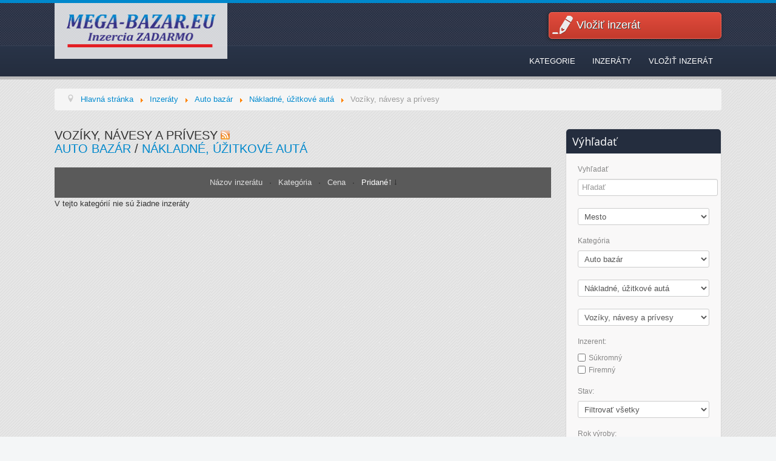

--- FILE ---
content_type: text/html; charset=utf-8
request_url: https://mega-bazar.eu/inzeraty/voziky-navesy-a-privesy-61?order=date_sort&ord_t=asc
body_size: 9621
content:











<!DOCTYPE html>



<html xmlns="http://www.w3.org/1999/xhtml" xml:lang="sk-sk" lang="sk-sk" dir="ltr">



<head>



	<meta name="viewport" content="width=device-width, initial-scale=1.0" />



    



<!--    <script src="https://code.jquery.com/jquery-1.10.2.min.js"></script>



<script src="http://getbootstrap.com/dist/js/bootstrap.js"></script>







<script src="http://platform.twitter.com/widgets.js"></script>



<script src="http://getbootstrap.com/docs-assets/js/holder.js"></script>







<script src="http://getbootstrap.com/docs-assets/js/application.js"></script>-->



	<base href="https://mega-bazar.eu/inzeraty/voziky-navesy-a-privesy-61" />
	<meta http-equiv="content-type" content="text/html; charset=utf-8" />
	<meta name="keywords" content="Vozíky, návesy a prívesy - inzercia, bazár, inzeráty" />
	<meta name="rights" content="chcempredat.sk" />
	<meta name="robots" content="NOINDEX, FOLLOW" />
	<meta name="description" content="Vozíky, návesy a prívesy - inzercia, bazár, inzeráty" />
	<meta name="generator" content="Joomla! - Open Source Content Management" />
	<title>Vozíky, návesy a prívesy - Nákladné, úžitkové autá - Auto bazár - Inzeráty</title>
	<link href="https://mega-bazar.eu/inzeraty/voziky-navesy-a-privesy-61" rel="canonical" />
	<link href="/inzeraty/voziky-navesy-a-privesy-61?order=date_sort&ord_t=asc&format=feed&type=rss" rel="alternate" type="application/rss+xml" title="RSS 2.0" />
	<link href="/inzeraty/voziky-navesy-a-privesy-61?order=date_sort&ord_t=asc&format=feed&type=atom" rel="alternate" type="application/atom+xml" title="Atom 1.0" />
	<link href="/templates/lb_megabazar/favicon.ico" rel="shortcut icon" type="image/vnd.microsoft.icon" />
	<link href="/media/system/css/modal.css?4c160c7c84df4fe100e4aa16582cc631" rel="stylesheet" type="text/css" />
	<link href="/media/system/css/calendar-jos.css?4c160c7c84df4fe100e4aa16582cc631" rel="stylesheet" title="Zelená" media="all" type="text/css" />
	<link href="https://mega-bazar.eu/components/com_djclassifieds/themes/clean upravena/css/style.css" rel="stylesheet" type="text/css" />
	<link href="https://mega-bazar.eu/components/com_djclassifieds/themes/clean upravena/css/style_default.css" rel="stylesheet" type="text/css" />
	<link href="https://mega-bazar.eu/components/com_djclassifieds/themes/clean upravena/css/responsive.css" rel="stylesheet" type="text/css" />
	<link href="/templates/lb_megabazar/css/template.css" rel="stylesheet" type="text/css" />
	<link href="/templates/lb_megabazar/css/style.css" rel="stylesheet" type="text/css" />
	<link href="/templates/lb_megabazar/css/bootstrap.css" rel="stylesheet" type="text/css" />
	<link href="/media/system/css/fields/calendar.css" rel="stylesheet" type="text/css" />
	<style type="text/css">
.search_ex_fields .djseform_field .field-calendar input.djsecal{width: 75px !important;margin: 0 5px;	}.search_ex_fields .djseform_field .field-calendar{display:inline-block;}.pac-container {background-color: #fff;border-radius: 2px;border-top: 1px solid #d9d9d9;box-shadow: 0 2px 6px rgba(0, 0, 0, 0.3);box-sizing: border-box;font-family: Arial,sans-serif;overflow: hidden;position: absolute !important;z-index: 1000;}.pac-item {border-top: 1px solid #e6e6e6;color: #999;cursor: default;font-size: 11px;line-height: 30px;overflow: hidden;padding: 0 4px;text-align: left;text-overflow: ellipsis;white-space: nowrap;}.pac-item:hover {background-color: #fafafa;}.pac-item-selected, .pac-item-selected:hover {background-color: #ebf2fe;}.pac-matched {font-weight: 700;}.pac-item-query {color: #000;font-size: 13px;padding-right: 3px;}.pac-placeholder {color: gray;}
	</style>
	<script type="application/json" class="joomla-script-options new">{"csrf.token":"e0c29faa582ee4745379eda32d268d57","system.paths":{"root":"","base":""}}</script>
	<script src="/media/system/js/mootools-core.js?4c160c7c84df4fe100e4aa16582cc631" type="text/javascript"></script>
	<script src="/media/system/js/core.js?4c160c7c84df4fe100e4aa16582cc631" type="text/javascript"></script>
	<script src="/media/system/js/mootools-more.js?4c160c7c84df4fe100e4aa16582cc631" type="text/javascript"></script>
	<script src="/media/system/js/modal.js?4c160c7c84df4fe100e4aa16582cc631" type="text/javascript"></script>
	<script src="/media/jui/js/jquery.min.js?4c160c7c84df4fe100e4aa16582cc631" type="text/javascript"></script>
	<script src="/media/jui/js/jquery-noconflict.js?4c160c7c84df4fe100e4aa16582cc631" type="text/javascript"></script>
	<script src="/media/jui/js/jquery-migrate.min.js?4c160c7c84df4fe100e4aa16582cc631" type="text/javascript"></script>
	<script src="/media/system/js/calendar.js?4c160c7c84df4fe100e4aa16582cc631" type="text/javascript"></script>
	<script src="/media/system/js/calendar-setup.js?4c160c7c84df4fe100e4aa16582cc631" type="text/javascript"></script>
	<script src="/media/jui/js/bootstrap.min.js?4c160c7c84df4fe100e4aa16582cc631" type="text/javascript"></script>
	<script src="/templates/lb_megabazar/js/template.js" type="text/javascript"></script>
	<script src="/templates/lb_megabazar/js/bootstrap.js" type="text/javascript"></script>
	<!--[if lte IE 11]><script src="/media/system/js/polyfill.event.js?4c160c7c84df4fe100e4aa16582cc631" type="text/javascript"></script><![endif]-->
	<!--[if lte IE 11]><script src="/media/system/js/polyfill.classlist.js?4c160c7c84df4fe100e4aa16582cc631" type="text/javascript"></script><![endif]-->
	<!--[if lte IE 11]><script src="/media/system/js/polyfill.map.js?4c160c7c84df4fe100e4aa16582cc631" type="text/javascript"></script><![endif]-->
	<script src="/media/system/js/fields/calendar-locales/sk.js" type="text/javascript"></script>
	<script src="/media/system/js/fields/calendar-locales/date/gregorian/date-helper.min.js" type="text/javascript"></script>
	<script src="/media/system/js/fields/calendar.min.js" type="text/javascript"></script>
	<script src="/components/com_djclassifieds/assets/moocomplete/MooComplete.js" type="text/javascript"></script>
	<script type="text/javascript">

		jQuery(function($) {
			SqueezeBox.initialize({});
			initSqueezeBox();
			$(document).on('subform-row-add', initSqueezeBox);

			function initSqueezeBox(event, container)
			{
				SqueezeBox.assign($(container || document).find('a.modal').get(), {
					parse: 'rel'
				});
			}
		});

		window.jModalClose = function () {
			SqueezeBox.close();
		};

		// Add extra modal close functionality for tinyMCE-based editors
		document.onreadystatechange = function () {
			if (document.readyState == 'interactive' && typeof tinyMCE != 'undefined' && tinyMCE)
			{
				if (typeof window.jModalClose_no_tinyMCE === 'undefined')
				{
					window.jModalClose_no_tinyMCE = typeof(jModalClose) == 'function'  ?  jModalClose  :  false;

					jModalClose = function () {
						if (window.jModalClose_no_tinyMCE) window.jModalClose_no_tinyMCE.apply(this, arguments);
						tinyMCE.activeEditor.windowManager.close();
					};
				}

				if (typeof window.SqueezeBoxClose_no_tinyMCE === 'undefined')
				{
					if (typeof(SqueezeBox) == 'undefined')  SqueezeBox = {};
					window.SqueezeBoxClose_no_tinyMCE = typeof(SqueezeBox.close) == 'function'  ?  SqueezeBox.close  :  false;

					SqueezeBox.close = function () {
						if (window.SqueezeBoxClose_no_tinyMCE)  window.SqueezeBoxClose_no_tinyMCE.apply(this, arguments);
						tinyMCE.activeEditor.windowManager.close();
					};
				}
			}
		};
		Calendar._DN = ["nede\u013ea","pondelok","utorok","streda","\u0161tvrtok","piatok","sobota","nede\u013ea"]; Calendar._SDN = ["ned","pon","uto","str","\u0161tv","pia","sob","ned"]; Calendar._FD = 0; Calendar._MN = ["janu\u00e1r","febru\u00e1r","marec","apr\u00edl","m\u00e1j","j\u00fan","j\u00fal","august","september","okt\u00f3ber","november","december"]; Calendar._SMN = ["jan","feb","mar","apr","m\u00e1j","j\u00fan","j\u00fal","aug","sep","okt","nov","dec"]; Calendar._TT = {"INFO":"O kalend\u00e1ri","ABOUT":"DHTML Date\/Time Selector\n(c) dynarch.com 20022005 \/ Author: Mihai Bazon\nFor latest version visit: http:\/\/www.dynarch.com\/projects\/calendar\/\nDistributed under GNU LGPL.  See http:\/\/gnu.org\/licenses\/lgpl.html for details.\n\nV\u00fdber d\u00e1tumu:\n- Pou\u017eite tla\u010didl\u00e1 \u00ab a \u00bb na v\u00fdber roku\n- Pou\u017eite tla\u010didl\u00e1 < a > na v\u00fdber mesiaca\n- Pridr\u017ete tla\u010didlo my\u0161i nad niektor\u00fdm z tla\u010didiel hore pre r\u00fdchlej\u0161\u00ed v\u00fdber.","ABOUT_TIME":"\n\nTime selection:\n Click on any of the time parts to increase it\n or Shiftclick to decrease it\n or click and drag for faster selection.","PREV_YEAR":"Kliknite na presun na predch\u00e1dzaj\u00faci rok. Kliknite a dr\u017ete pre zobrazenie zoznamu rokov.","PREV_MONTH":"Kliknite na presun na predch\u00e1dzaj\u00faci mesiac. Kliknite a dr\u017ete pre zobrazenie zoznamu mesiacov.","GO_TODAY":"Prejs\u0165 na dne\u0161ok","NEXT_MONTH":"Kliknite na presun na nasledovn\u00fd mesiac. Kliknite a dr\u017ete pre zobrazenie zoznamu mesiacov.","SEL_DATE":"Vyberte d\u00e1tum.","DRAG_TO_MOVE":"\u0164ahajte pre posun.","PART_TODAY":" Dnes ","DAY_FIRST":"Prv\u00fd de\u0148 v t\u00fd\u017edni je %s","WEEKEND":"0,6","CLOSE":"Zavrie\u0165","TODAY":"Dnes","TIME_PART":"(Shift-)Klik alebo \u0165ahajte pre zmenu hodnoty.","DEF_DATE_FORMAT":"%Y%m%d","TT_DATE_FORMAT":"%a, %e. %b","WK":"t\u00fd\u017e.","TIME":"\u010cas:"};jQuery(document).on('ready.djclassifieds.items', function(){
			jQuery('#dj-classifieds .djsvoc_link').each(function(){
				jQuery(this).click(function(){
					var wrapper = jQuery(this).parent();
					var f_rel = wrapper.attr('rel');
					if(f_rel){
						wrapper.html('<a href="'+f_rel+'">'+wrapper.attr('title')+'</a>');
					}else{
						wrapper.html(wrapper.attr('title'));
					}
				});
			});
		});jQuery(function($) {
			 $('.hasTip').each(function() {
				var title = $(this).attr('title');
				if (title) {
					var parts = title.split('::', 2);
					var mtelement = document.id(this);
					mtelement.store('tip:title', parts[0]);
					mtelement.store('tip:text', parts[1]);
				}
			});
			var JTooltips = new Tips($('.hasTip').get(), {"maxTitleChars": 50,"fixed": false});
		});jQuery(function($) {
			 $('.Tips1').each(function() {
				var title = $(this).attr('title');
				if (title) {
					var parts = title.split('::', 2);
					var mtelement = document.id(this);
					mtelement.store('tip:title', parts[0]);
					mtelement.store('tip:text', parts[1]);
				}
			});
			var JTooltips = new Tips($('.Tips1').get(), {"maxTitleChars": 50,"className": "djcf","fixed": false});
		});
	</script>




	


		<link href='//fonts.googleapis.com/css?family=Open+Sans' rel='stylesheet' type='text/css' />



		<style type="text/css">



			h1,h2,h3,h4,h5,h6,.site-title{



				font-family: 'Open Sans', sans-serif;



			}



		</style>



	


	


	<style type="text/css">



		body.site



		{



			border-top: 5px solid #0088cc;



			background-color: #f4f6f7


		}



		a



		{



			color: #0088cc;



		}



		/*.navbar-inner, .nav-list > .active > a, .nav-list > .active > a:hover, .dropdown-menu li > a:hover, .dropdown-menu .active > a, .dropdown-menu .active > a:hover, .nav-pills > .active > a, .nav-pills > .active > a:hover,*/



		



		.btn-primary



		{



			background: #0088cc;



		}



		/*.navbar-inner



		{



			-moz-box-shadow: 0 1px 3px rgba(0, 0, 0, .25), inset 0 -1px 0 rgba(0, 0, 0, .1), inset 0 30px 10px rgba(0, 0, 0, .2);



			-webkit-box-shadow: 0 1px 3px rgba(0, 0, 0, .25), inset 0 -1px 0 rgba(0, 0, 0, .1), inset 0 30px 10px rgba(0, 0, 0, .2);



			box-shadow: 0 1px 3px rgba(0, 0, 0, .25), inset 0 -1px 0 rgba(0, 0, 0, .1), inset 0 30px 10px rgba(0, 0, 0, .2);



		}*/



	</style>



	


	<!--[if lt IE 9]>



		<script src="/media/jui/js/html5.js"></script>



	<![endif]-->
  
<script>
  (function(i,s,o,g,r,a,m){i['GoogleAnalyticsObject']=r;i[r]=i[r]||function(){
  (i[r].q=i[r].q||[]).push(arguments)},i[r].l=1*new Date();a=s.createElement(o),
  m=s.getElementsByTagName(o)[0];a.async=1;a.src=g;m.parentNode.insertBefore(a,m)
  })(window,document,'script','//www.google-analytics.com/analytics.js','ga');

  ga('create', 'UA-37003525-14', 'auto');
  ga('send', 'pageview');

</script>


</head>







<body class="site com_djclassifieds view-items no-layout no-task itemid-155">







	<!-- Body -->



	<div class="body">		







			<!-- Header -->



			<header class="header" role="banner">



            <div class="container">



				<div class="header-inner clearfix">



                <div class="row-fluid">



                    <div class="logo_header span2">



					<a class="brand pull-left" href="/">



						<img src="https://mega-bazar.eu/images/logomega-bazar2.png" alt="mega-bazar.sk" />


                        


					</a>



                    </div>







                    


                    


					<div class="span2 pull-right">



						

<div class="custom"  >
	<div class="lb_post_link"><a href="/vlozit-inzerat">Vložiť inzerát</a></div></div>




					</div>



                    


				</div>



                </div>



            </div>



			</header>



            <!-- End of header section -->          



            







			


            <!-- Begin menu -->



            <!--<nav role="navigation" class="navigation navbar-collapse bs-navbar-collapse">



            <div class="container">



                
        <div class="navbar-header">
    <button type="button" class="navbar-toggle" data-toggle="collapse" data-target="#bs-example-navbar-collapse-1">
      <span class="sr-only">Toggle navigation</span>
      <span class="icon-bar"></span>
      <span class="icon-bar"></span>
      <span class="icon-bar"></span>
    </button>
  </div>
        <div class="collapse navbar-collapse" id="bs-example-navbar-collapse-1"><ul class="nav navbar-nav ">
<li class="item-209"><a href="/" >Kategorie</a></li><li class="item-211"><a href="/inzeraty4" >Inzeráty</a></li><li class="item-143"><a href="/vlozit-inzerat" >Vložiť inzerát</a></li></ul>
</div>



            </div>



            </nav>  -->



            



            <div class="navigation">



            <div class="container">



            <nav class="navbar navbar-default" role="navigation">



				
        <div class="navbar-header">
    <button type="button" class="navbar-toggle" data-toggle="collapse" data-target="#bs-example-navbar-collapse-1">
      <span class="sr-only">Toggle navigation</span>
      <span class="icon-bar"></span>
      <span class="icon-bar"></span>
      <span class="icon-bar"></span>
    </button>
  </div>
        <div class="collapse navbar-collapse" id="bs-example-navbar-collapse-1"><ul class="nav navbar-nav ">
<li class="item-209"><a href="/" >Kategorie</a></li><li class="item-211"><a href="/inzeraty4" >Inzeráty</a></li><li class="item-143"><a href="/vlozit-inzerat" >Vložiť inzerát</a></li></ul>
</div>



            </nav>



            </div>



            </div>



			



            



           


            <!-- End of menu -->



            



            



			<div class="container">

            

            

            
            <!-- Begin breadcrumb -->

            <div class="row-fluid">

			    		<div class="moduletable">
						<div aria-label="Breadcrumbs" role="navigation">
	<ul itemscope itemtype="https://schema.org/BreadcrumbList" class="breadcrumb">
					<li class="active">
				<span class="divider icon-location"></span>
			</li>
		
						<li itemprop="itemListElement" itemscope itemtype="https://schema.org/ListItem">
											<a itemprop="item" href="/" class="pathway"><span itemprop="name">Hlavná stránka</span></a>
					
											<span class="divider">
							<img src="/media/system/images/arrow.png" alt="" />						</span>
										<meta itemprop="position" content="1">
				</li>
							<li itemprop="itemListElement" itemscope itemtype="https://schema.org/ListItem">
											<a itemprop="item" href="/inzeraty" class="pathway"><span itemprop="name">Inzeráty</span></a>
					
											<span class="divider">
							<img src="/media/system/images/arrow.png" alt="" />						</span>
										<meta itemprop="position" content="2">
				</li>
							<li itemprop="itemListElement" itemscope itemtype="https://schema.org/ListItem">
											<a itemprop="item" href="/inzeraty/auto-bazar-1" class="pathway"><span itemprop="name">Auto bazár</span></a>
					
											<span class="divider">
							<img src="/media/system/images/arrow.png" alt="" />						</span>
										<meta itemprop="position" content="3">
				</li>
							<li itemprop="itemListElement" itemscope itemtype="https://schema.org/ListItem">
											<a itemprop="item" href="/inzeraty/nakladne-uzitkove-auta-3" class="pathway"><span itemprop="name">Nákladné, úžitkové autá</span></a>
					
											<span class="divider">
							<img src="/media/system/images/arrow.png" alt="" />						</span>
										<meta itemprop="position" content="4">
				</li>
							<li itemprop="itemListElement" itemscope itemtype="https://schema.org/ListItem" class="active">
					<span itemprop="name">
						Vozíky, návesy a prívesy					</span>
					<meta itemprop="position" content="5">
				</li>
				</ul>
</div>
		</div>
	

            </div>



            <!-- End of breadcrumb -->

            






            






			<div class="row-fluid">











				<main id="content" role="main" class="span9">



					<!-- Begin Content -->



					



					<div id="system-message-container">
	</div>




					<div id="dj-classifieds" class="clearfix djcftheme-clean upravena cid_61 p_cid_3 voziky-navesy-a-privesy">
	
	
	
	<h1 class="main_cat_title">Vozíky, návesy a prívesy<a class="rss_icon" href="/inzeraty/voziky-navesy-a-privesy-61?format=feed&amp;type=rss"><img src="/components/com_djclassifieds/assets/images/rss.png"  alt="rss" /></a><br /><span class="main_cat_title_path"><a href="/inzeraty/auto-bazar-1">Auto bazár</a> / <a href="/inzeraty/nakladne-uzitkove-auta-3">Nákladné, úžitkové autá</a></span></h1>
	<div class="dj-items">
		<div class="dj-items-table-smart">
			
							<div class="dj-items_order_by">
					<div class="dj-items_order_by_in">
						<div class="dj-items_order_by_label">Zoradiť podľa</div>															
							<div class="dj-items_order_by_values">
							
																		
								<a class="" href="/inzeraty/voziky-navesy-a-privesy-61?order=title&amp;ord_t=desc">
									Názov inzerátu						
								</a>
																						<span class="item_orderby_separator"></span>
														
								<a class="" href="/inzeraty/voziky-navesy-a-privesy-61?order=cat&amp;ord_t=desc">
									Kategória								</a>
																													<span class="item_orderby_separator"></span>	
																<a class="" href="/inzeraty/voziky-navesy-a-privesy-61?order=price&amp;ord_t=desc">
									Cena								</a>
																						<span class="item_orderby_separator"></span>
																<a class="active active_asc" href="/inzeraty/voziky-navesy-a-privesy-61?order=date_sort&amp;ord_t=desc">
									Pridané								</a>
																							
														
									
						</div>									
					</div>		
				</div>
						<div class="dj-items-rows">						
						
			</div>			
						<div class="no_results">V tejto kategórií nie sú žiadne inzeráty</div>		</div>
	</div>	
			
	
		




</div>

<script type="text/javascript">
	function DJFavChange(){
		var favs = document.id(document.body).getElements('.fav_box');
		if (favs.length > 0) {						
			favs.each(function(fav) {
				fav.addEvent('click', function(evt) {
					//console.log(fav.getProperty('data-id'));
					
					var myRequest = new Request({
					    url: 'https://mega-bazar.eu/index.php',
					    method: 'post',
						data: {
					      'option': 'com_djclassifieds',
					      'view': 'item',
					      'task': 'changeItemFavourite',
						  'item_id': fav.getProperty('data-id')						  						  
						  },
					    onRequest: function(){},
					    onSuccess: function(responseText){																					    	
							fav.innerHTML = responseText; 															
					    },
					    onFailure: function(){}
					});
					myRequest.send();
					
					
				});
			});					
		}
		
	}

jQuery(document).on('ready.djclassifieds.items', function(){
	DJFavChange();
});
</script>









					<!-- End Content -->



				</main>







				


				<div id="aside" class="span3">



					<!-- Begin Right Sidebar -->



					<div class="well "><h3 class="page-header">Výhľadať</h3><div id="mod_djcf_search158" class="dj_cf_search">
<form action="/all?se=1" method="get" name="form-search158" id="form-search158">
	<input type="hidden" name="task" value="parsesearch" />	   	
	<input type="hidden" name="mod_id" value="158" />
				<input type="hidden" name="layout" value="blog" />
	   
	<input type="hidden" name="option" value="com_djclassifieds" />
	<input type="hidden" name="view" value="items" />
	<input type="hidden" name="se" value="1" />
	<input type="hidden" name="Itemid" value="209" />
   	   		<div class="search_word djcf_se_row"> 	
		   			   	 	<label>Vyhľadať</label>
		   	 		   	 <input type="text" id="input_search158" size="12" name="search" class="inputbox first_input" value="" placeholder="Hľadať" />
		</div>
		<div class="search_regions djcf_se_row">
		 			
		<select  class="inputbox" id="se158_reg_0" name="se_regs[]" onchange="se158_new_reg(0,this.value,new Array());"><option value="0">Mesto</option><option value="2">Česká Republika</option><option value="1">Slovensko</option></select>
				<div id="se158_after_reg_0"></div>
				<script type="text/javascript">
					var se158_regs=new Array();
					
					
				var se158_current=0;
				
				function se158_new_reg(parent,a_parent,r_path){

				  	var myRequest = new Request({
					    url: 'https://mega-bazar.eu/index.php',
					    method: 'post',
						data: {
					      'option': 'com_djclassifieds',
					      'view': 'item',
					      'task': 'getRegionSelect',
						  'reg_id': a_parent,
						  'ord': 'ordering,name',
						  'mod_id': 158				  
						  },
					    onRequest: function(){
					    	document.id('se158_after_reg_'+parent).innerHTML = '<div style="text-align:center;"><img src="/components/com_djclassifieds/assets/images/loading.gif" alt="..." /></div>';
					    	},
					    onSuccess: function(responseText){																
					    	if(responseText){	
								document.id('se158_after_reg_'+parent).innerHTML = responseText; 
								document.id('se158_reg_'+parent).value=a_parent;
							}else{
								document.id('se158_after_reg_'+parent).innerHTML = '';
								document.id('se158_reg_'+parent).value=a_parent;		
							}	
					    	//support for IE
							document.id('se158_reg_'+parent).blur();
							if(r_path != 'null'){
								if(r_path.length>0){
									var first_path = r_path[0].split(',');												
									r_path.shift();
									se158_new_reg(first_path[0],first_path[1],r_path);												
								}
							}
														
					    },
					    onFailure: function(){}
					});
					myRequest.send();	

					
					/*if(se158_regs[a_parent]){
						//alert(cats[v]);
						if(parent==a_parent){
							document.id('se158_after_reg_'+parent).innerHTML = '';
						}else{
							document.id('se158_after_reg_'+parent).innerHTML = se158_regs[a_parent];
						}													 
						document.id('se158_reg_'+parent).value=a_parent;
					}else{
						document.id('se158_after_reg_'+parent).innerHTML = '';
						document.id('se158_reg_'+parent).value=a_parent;		
					}*/
					
				}				


				function se158_country_iso(reg_id){
					if(typeof google === 'undefined') return;
					
				  	var myRequest = new Request({
					    url: 'https://mega-bazar.eu/index.php',
					    method: 'post',
						data: {
					      'option': 'com_djclassifieds',
					      'view': 'item',
					      'task': 'getCountryISO',
						  'reg_id': reg_id			  
						  },
					    onRequest: function(){},
					    onSuccess: function(responseText){	
						    if(responseText){															
					    		djcfmodSearchPlaces158(responseText);
						    }						
					    },
					    onFailure: function(){}
					});
					myRequest.send();	
					
				}
				
				</script>

		</div>	
			<div class="search_cats djcf_se_row">
		 	   	 	<label>Kategória</label>
	   	  
			<select  class="inputbox " id="se158_cat_0" name="se_cats[]" onchange="se158_new_cat(0,this.value,new Array());se158_getFields(this.value);"><option value="">Kategória</option><option value="1">Auto bazár</option><option value="72">Moto bazár</option><option value="99">Oblečenie a obuv</option><option value="147">Reality</option><option value="167">Deti</option><option value="207">Nábytok a bývanie</option><option value="241">Zvieratá</option><option value="267">Stroje a náradie</option><option value="301">Stavba a záhrada </option><option value="344">Športové potreby</option><option value="370">Telefóny a mobily</option><option value="407">Hudba</option><option value="432">Práca</option><option value="472">Počítače a doplnky</option><option value="511">Knihy</option><option value="539">Služby</option><option value="568">Elektro</option><option value="618">Starožitnosti a zberateľ.</option><option value="628">Zdravie a krása</option><option value="627">Ostatné</option></select>	
					<div id="se158_after_cat_0" class="after_cat_lvl0"></div>
					<script type="text/javascript">
						var se158_cats=new Array();
						
	
					var se_current=0;
					
					function se158_new_cat(parent,a_parent,c_path){
	
					  	var myRequest = new Request({
						    url: 'https://mega-bazar.eu/index.php',
						    method: 'post',
							data: {
						      'option': 'com_djclassifieds',
						      'view': 'item',
						      'task': 'getCategorySelect',
							  'cat_id': a_parent,
							  'mod_id': 158,
							  'ord': 'ord',
							  'subcat_label': '0'		  			  
							  },
						    onRequest: function(){
						    	document.id('se158_after_cat_'+parent).innerHTML = '<div style="text-align:center;"><img src="/components/com_djclassifieds/assets/images/loading.gif" alt="..." /></div>';					    	
						    	},
						    onSuccess: function(responseText){																
						    	if(responseText){	
									document.id('se158_after_cat_'+parent).innerHTML = responseText; 
									document.id('se158_cat_'+parent).value=a_parent;
								}else{
									document.id('se158_after_cat_'+parent).innerHTML = '';
									document.id('se158_cat_'+parent).value=a_parent;		
								}
	
								var mod_classes = document.id('mod_djcf_search158').className.split(" ");
								mod_classes.each(function(mod_class,index){
									if(mod_class.lastIndexOf('cat_lvl')>-1){
										document.id('mod_djcf_search158').removeClass(mod_class);
									}
								});					    	
	
								var cat_level = document.getElements("#mod_djcf_search158 .search_cats select").length;
								if(cat_level>0){
									document.id('mod_djcf_search158').addClass('cat_lvl'+cat_level);
								}
									
								
								if(c_path != 'null'){
									if(c_path.length>0){
										var first_path = c_path[0].split(',');												
										c_path.shift();
										se158_new_cat(first_path[0],first_path[1],c_path);												
									}
								}
						    },
						    onFailure: function(){}
						});
						myRequest.send();	
					
	
						
						/*if(se158_cats[a_parent]){
							//alert(se_cats[v]);	
							document.id('se158_after_cat_'+parent).innerHTML = se158_cats[a_parent]; 
							document.id('se158_cat_'+parent).value=a_parent;
						}else{
							document.id('se158_after_cat_'+parent).innerHTML = '';
							document.id('se158_cat_'+parent).value=a_parent;		
						}*/
						
					}
					
				function se158_getFields(cat_id){
	
											
					var el = document.getElementById("search158_ex_fields");
					var before = document.getElementById("search158_ex_fields").innerHTML.trim();	
					
					//if(cat_id!=0){	
						el.innerHTML = '<div style="text-align:center"><img src="https://mega-bazar.eu/components/com_djclassifieds/assets/images/loading.gif" /></div>';
						var url = 'https://mega-bazar.eu/index.php?option=com_djclassifieds&view=item&task=getSearchFields&cat_id=' + cat_id;
									 var myRequest = new Request({							    
									    
									url: 'https://mega-bazar.eu/index.php',
								    method: 'post',
									data: {
								      'option': 'com_djclassifieds',
								      'view': 'item',
								      'task': 'getSearchFields',
								      'mod_id': '158',
									  'cat_id': cat_id,
									  'se': '0'
									  },
								    onSuccess: function(responseText){																
										el.innerHTML = responseText;
										if(responseText){
											el.removeClass('no_fields');
										}else{
											el.addClass('no_fields');
										}
									 
										var calendars = jQuery('#search158_ex_fields').find('.field-calendar');
										if (calendars.length > 0) {
											calendars.each(function(){
												JoomlaCalendar.init(jQuery(this)[0]);
											});
										}
									
										var djfields_accordion_o = document.getElements('#search158_ex_fields .djfields_accordion_o');
										if(djfields_accordion_o){										
											djfields_accordion_o.each(function(djfields_acc_o,index){
												 new Fx.Accordion(djfields_acc_o.getElements('.label'),
														 djfields_acc_o.getElements('.se_checkbox'), {
														alwaysHide : true,
														display : 0,
														duration : 100,
														onActive : function(toggler, element) {
															toggler.addClass('active');
															element.addClass('in');
														},
														onBackground : function(toggler, element) {
															toggler.removeClass('active');
															element.removeClass('in');
														}
													});
											})										
										}
										
										var djfields_accordion_c = document.getElements('#search158_ex_fields .djfields_accordion_c');
										if(djfields_accordion_c){										
											djfields_accordion_c.each(function(djfields_acc_c,index){
												 new Fx.Accordion(djfields_acc_c.getElements('.label'),
														djfields_acc_c.getElements('.se_checkbox'), {
														alwaysHide : true,
														display : -1,
														duration : 100,
														onActive : function(toggler, element) {
															toggler.addClass('active');
															element.addClass('in');
														},
														onBackground : function(toggler, element) {
															toggler.removeClass('active');
															element.removeClass('in');
														}
													});
											})										
										}	
															 	
								    },
								    onFailure: function(xhr){
										console.error(xhr);
								    }
								});
								myRequest.send();	
					/*}else{
						el.innerHTML = '';
						//el.innerHTML='Kategória';
					}*/
					return null;
						
				}
														
					
					</script>

			</div>		
			<div style="clear:both"></div>
			<div id="search158_ex_fields" class="search_ex_fields no_fields"></div>
			<div style="clear:both"></div>
					<div class="search_type djcf_se_row">
					   	 			<label>Typ inzerátu</label>
	   	 		 				
				<select  name="se_type_id" class="inputbox" >
					<option value="">Typ</option>
					<option value="1">Pred&aacute;m</option>
<option value="9">K&uacute;pim</option>
<option value="8">Hľad&aacute;m</option>
<option value="10">Pon&uacute;kam</option>
<option value="7">Pren&aacute;jom</option>
<option value="2">Vymen&iacute;m</option>
<option value="5">Darujem</option>
<option value="12">Dražba</option>
<option value="6">S&uacute;rne</option>
<option value="11">Super top ponuka</option>
				</select>
			</div>
					<div class="search_time djcf_se_row">		
				 						
				<select  name="days_l" class="inputbox" >
					<option  SELECTED  value="">Kedykoľvek</option>
					<option  value="1">Posledných  24 hodín</option>
					<option  value="3">Posledné 3 dni</option>
					<option  value="7">Minulý týždeň</option>
					<option  value="30">Minulý mesiac</option>					
				</select>
			</div>
				
			
				<div class="search_only_images djcf_se_row_ch">							
				<input  class="inputbox"  type="checkbox" name="se_only_img" id="158se_only_img" value="1"/>
				<label class="label" for="158se_only_img">iba s obrázkami</label>
			</div>
				<div class="search_buttons">										
		<button type="submit" class="button btn">Vyhľadať</button>		
						<a href="/?reset=1" class="reset_button">Zrušiť</a>	
						
				
			</div>
	 
</form>
 
<div style="clear:both"></div>
</div>

	<script type="text/javascript">
		window.addEvent("load", function(){
			var cat_path = new Array();cat_path[0]='1,3';cat_path[1]='3,61';se158_new_cat(0,1,cat_path);

				se158_getFields(61);
				
									
		});
	</script>
			
	<script type="text/javascript">
		window.addEvent('domready', function(){
			var myRequest = new Request({
			    url: 'https://mega-bazar.eu/index.php',
			    method: 'post',
				data: {
			      'option': 'com_djclassifieds',
			      'view': 'item',
			      'task': 'getSearchTags',
			      'source': 'items,categories,regions'				  
				  },
			    onRequest: function(){},
			    onSuccess: function(responseText){												
		    		 //console.log(responseText);		    		  
					  var djlist = JSON.parse(responseText);
					  //console.log(djlist); 

			    	  new MooComplete('input_search158', {
			    		    list: djlist,
			    		    size: 5,
			    		    render: function(v) {
				    		   // console.log(v);
				    		    var se_i = document.id('input_search158').value;
				    		    var se_ib = se_i.charAt(0).toUpperCase() + se_i.slice(1);
				    		     //console.log(se_ib);
				    		    v = v.replace(se_ib,'||||'+se_ib+'|||');    		    
				    		    nv = v.replace(se_i,'||||'+se_i+'|||');	    
				    		    nv = nv.replace('||||','<b class="pac-matched">');
				    		    nv = nv.replace('||||','<b class="pac-matched">');
				    		    nv = nv.replace("|||","</b>");				    		    
				    		    nv = nv.replace("|||","</b>");  
				    		    				    		    
			    		      return [			    		        
			    		        new Element('span', {
			    		          'class':  'pac-item-query',
			    		          html: nv
			    		        })
			    		      ];
			    		    },			    		    
			    		    get: function(v) {
				    		    return v;
				    		    //var vs = v.split(" > ");
			    		      //return vs[0];
			    		    }
			    		  });		    		  
			    },
			    onFailure: function(){}
			});
			myRequest.send();
		
		});
	</script>


	</div><div class="well "><div class="bannergroup">

	<div class="banneritem">
										<center>
<script async src="//pagead2.googlesyndication.com/pagead/js/adsbygoogle.js"></script>
<!-- Ostatné Prava strana -->
<ins class="adsbygoogle"
     style="display:inline-block;width:160px;height:600px"
     data-ad-client="ca-pub-2547644588769158"
     data-ad-slot="2684866887"></ins>
<script>
(adsbygoogle = window.adsbygoogle || []).push({});
</script>				<div class="clr"></div>
	</div>

</div>
</div>



                    



                    



					<!-- End Right Sidebar -->



				</div>



				




				

                






			</div>















		</div>







	</div>



    <!-- Footer -->



    <footer class="footer" role="contentinfo">



    	<div class="container">



        <div class="row-fluid">







            






            <div class="span12">



                



            </div>











            


        </div>



        </div>



    </footer>



    <!-- End Footer -->



    











</body>



</html>





--- FILE ---
content_type: text/html; charset=UTF-8
request_url: https://mega-bazar.eu/index.php
body_size: 8528
content:
["Administrat\u00edva > Pr\u00e1ca na Slovensku","Administrat\u00edvne budovy > Reality","Airsoft > \u0160portov\u00e9 potreby","Alcatel > Mobily","Alfa Romeo  > Osobn\u00e9 aut\u00e1","Alkohol testery > Ostatn\u00e9 elektro","Alt\u00e1nky, stany a dom\u010deky > Z\u00e1hrada","Apple iPhone > Mobily","Aston Martin  > Osobn\u00e9 aut\u00e1","Asus > Mobily","Audi > Osobn\u00e9 aut\u00e1","Audioknihy, e knihy > Knihy","Auto baz\u00e1r","Auto moto > Slu\u017eby","Auto moto slu\u017eby > N\u00e1hradn\u00e9 diely","Autobusy a mikrobusy > N\u00e1kladn\u00e9, \u00fa\u017eitkov\u00e9 aut\u00e1","Autodiagnostika > N\u00e1hradn\u00e9 diely","Autodoplnky > N\u00e1hradn\u00e9 diely","Automobilov\u00fd priemysel > Pr\u00e1ca na Slovensku","Autor\u00e1di\u00e1 > N\u00e1hradn\u00e9 diely","Autoseda\u010dky > Detsk\u00e9 potreby","Baby monitory > Detsk\u00e9 potreby","Bal\u00edky oble\u010denia  > Detsk\u00e9 oble\u010denie","Bankovn\u00edctvo a pois\u0165ovn\u00edctvo > Pr\u00e1ca na Slovensku","Basgitary > Hudobn\u00e9 n\u00e1stroje","Bat\u00e9rie a nab\u00edja\u010dky > PC komponenty","Bat\u00e9rie do mobilov > Pr\u00edslu\u0161enstvo","Batohy a ruksaky > M\u00f3dne doplnky","Batohy a ta\u0161ky > Detsk\u00e9 potreby","Baz\u00e9ny a doplnky > Z\u00e1hrada","Bentley > Osobn\u00e9 aut\u00e1","Bezpe\u010dnos\u0165 a ochrana majetku > Pr\u00e1ca na Slovensku","Bicie > Hudobn\u00e9 n\u00e1stroje","Biela technika > Elektro","BlackBerry > Mobily","Blesky k fotoapar\u00e1tom > Foto, kamery","Bl\u00fazky > P\u00e1nska, d\u00e1mska m\u00f3da","BMW > Osobn\u00e9 aut\u00e1","Body, dupa\u010dky a overaly > Detsk\u00e9 oble\u010denie","Bojov\u00e9 \u0161porty a sebaobrana > \u0160portov\u00e9 potreby","Brig\u00e1dy > Pr\u00e1ca na Slovensku","Brig\u00e1dy v zahrani\u010d\u00ed > Pr\u00e1ca v zahrani\u010d\u00ed","Br\u00fasky > Stroje a n\u00e1radie","Bundy > P\u00e1nska, d\u00e1mska m\u00f3da","Bundy, kab\u00e1ty a kombin\u00e9zy > Detsk\u00e9 oble\u010denie","Bytov\u00e9 doplnky > N\u00e1bytok a b\u00fdvanie","Byty > Reality","Cadillac > Osobn\u00e9 aut\u00e1","\u010cal\u00fanenie > Slu\u017eby","\u010casopisy > Knihy","CD, DVD a Blu-ray mechaniky > PC komponenty","CD, DVD, Blu-ray m\u00e9di\u00e1 > PC doplnky","CD, DVD, LP, MC hudba > Doplnky","\u010cerpadl\u00e1 > Stroje a n\u00e1radie","Cestn\u00e9 motorky > Druh karos\u00e9rie","Cestopisy > Knihy","Cestovanie a z\u00e1jazdy > Slu\u017eby","Cestovn\u00e9 l\u00edstky a letenky > Ostatn\u00e9","Cestovn\u00e9 motorky > Druh karos\u00e9rie","Cestovn\u00fd ruch a gastro > Pr\u00e1ca na Slovensku","Chaty a chalupy > Reality","Chevrolet > Osobn\u00e9 aut\u00e1","Chladi\u010de > PC komponenty","Chladni\u010dky > Biela technika","Chod\u00edtka a hopsadl\u00e1 > Detsk\u00e9 potreby","Chopper > Druh karos\u00e9rie","Chovate\u013esk\u00e1 literat\u00fara > Knihy","Chovate\u013esk\u00e9 potreby > Doplnky zvierata","Chr\u00e1ni\u010de > Moto doplnky","Chrysler > Osobn\u00e9 aut\u00e1","\u010ciapky, \u0161\u00e1ly a rukavice > M\u00f3dne doplnky","\u010cistiace stroje > Stroje a n\u00e1radie","Citroen > Osobn\u00e9 aut\u00e1","Cudzojazy\u010dn\u00e1 literat\u00fara  > Knihy","Cyklistika > \u0160portov\u00e9 potreby","Dacia > Osobn\u00e9 aut\u00e1","Daewoo > Osobn\u00e9 aut\u00e1","Daihatsu > Osobn\u00e9 aut\u00e1","D\u00e1mska obuv  > Obuv","D\u00e1tov\u00e9 k\u00e1ble pre mobily > Pr\u00edslu\u0161enstvo","Detekt\u00edvky > Knihy","Detektory kovov > Stroje a n\u00e1radie","Deti","Detsk\u00e1 literat\u00fara > Knihy","Detsk\u00e1 obuv > Obuv","Detsk\u00e9 knihy a DVD > Detsk\u00e9 potreby","Detsk\u00e9 m\u00f3dne doplnky > Detsk\u00e9 oble\u010denie","Detsk\u00e9 oble\u010denie > Deti","Detsk\u00e9 ohr\u00e1dky a z\u00e1brany > Detsk\u00e9 potreby","Detsk\u00e9 postie\u013eky a leh\u00e1tka > Detsk\u00e9 potreby","Detsk\u00e9 potreby > Deti","Detsk\u00fd n\u00e1bytok  > N\u00e1bytok","Digestory > Biela technika","Disky > N\u00e1hradn\u00e9 diely","Displeje a f\u00f3lie na mobil > Pr\u00edslu\u0161enstvo","Divadlo > L\u00edstky na podujatia","DJ technika > Doplnky","Dobrodru\u017en\u00e9 > Knihy","Dod\u00e1vky > N\u00e1kladn\u00e9, \u00fa\u017eitkov\u00e9 aut\u00e1","Dodge > Osobn\u00e9 aut\u00e1","Dokovacie stanice pre mobily > Pr\u00edslu\u0161enstvo","Dom\u00e1ce kin\u00e1 > TV, video, audio","Dom\u00e1ce potreby > Bytov\u00e9 doplnky","Dom\u00e1ce zvierat\u00e1 > Zvierat\u00e1","Domy > Reality","Doplnky > Hudba","Doplnky pre foto a kamery > Foto, kamery","Doplnky zvierata > Zvierat\u00e1","Doprava > Slu\u017eby","Doprava a logistika > Pr\u00e1ca na Slovensku","Dotykov\u00e9 skl\u00e1 na mobily > Pr\u00edslu\u0161enstvo","Dr\u00e1ma > Knihy","Drevoobr\u00e1bacie stroje > Stroje a n\u00e1radie","Druh karos\u00e9rie > Moto baz\u00e1r","DVD, Blu-ray a VHS filmy > TV, video, audio","DVD, Blu-ray a VHS prehr\u00e1va\u010de > TV, video, audio","Dvere > Stavba","Dychov\u00e9 n\u00e1stroje > Hudobn\u00e9 n\u00e1stroje","Efekty a multiefekty > Doplnky","Elektro","Elektroin\u0161tala\u010dn\u00fd materi\u00e1l > Voda, k\u00farenie a elektrina","Elektrotechnika a energetika > Pr\u00e1ca na Slovensku","Encyklop\u00e9die > Knihy","Enduro > Druh karos\u00e9rie","Epil\u00e1tory a depil\u00e1tory > Ostatn\u00e9 elektro","Ezoterika a n\u00e1bo\u017eenstvo > Knihy","Faxy > Telef\u00f3ny","Ferrari > Osobn\u00e9 aut\u00e1","Festivaly > L\u00edstky na podujatia","Fiat > Osobn\u00e9 aut\u00e1","Filatelia > Staro\u017eitnosti a zberate\u013e.","Financie a podnikanie > Slu\u017eby","Fitness a kulturistika > \u0160portov\u00e9 potreby","F\u013ea\u0161e a cuml\u00edky > Detsk\u00e9 potreby","Florbal a hokejbal > \u0160portov\u00e9 potreby","Ford > Osobn\u00e9 aut\u00e1","Foto a video > Slu\u017eby","Foto, kamery > Elektro","Fotoapar\u00e1ty > Foto, kamery","Futbal > \u0160portov\u00e9 potreby","Gar\u00e1\u017ee > Reality","Gener\u00e1tory a elektrocentr\u00e1ly > Stroje a n\u00e1radie","Gigabyte > Mobily","Gitary > Hudobn\u00e9 n\u00e1stroje","Golf > \u0160portov\u00e9 potreby","GPS navig\u00e1cie > TV, video, audio","Grafick\u00e9 karty > PC komponenty","Grily a frit\u00e9zy > Ostatn\u00e9 elektro","Handsfree > Pr\u00edslu\u0161enstvo","Havarijn\u00e9 a poruchov\u00e9 slu\u017eby > Slu\u017eby","Headsety > Pr\u00edslu\u0161enstvo","Helmy > Moto doplnky","Hern\u00e9 konzoly > PC doplnky","Historick\u00e9 > Knihy","Hlodavce > Dom\u00e1ce zvierat\u00e1","Hodinky > M\u00f3dne doplnky","Hokej > \u0160portov\u00e9 potreby","Holiace stroj\u010deky > Ostatn\u00e9 elektro","Honda > Osobn\u00e9 aut\u00e1","Hospod\u00e1rske zvierat\u00e1 > Zvierat\u00e1","Hotely a penzi\u00f3ny > Reality","Hov\u00e4dz\u00ed dobytok > Hospod\u00e1rske zvierat\u00e1","Hra\u010dky > Detsk\u00e9 potreby","HTC > Mobily","Huawei > Mobily","Hudba","Hudba na akcie > Doplnky","Hudobn\u00e9 n\u00e1stroje > Hudba","Hummer > Osobn\u00e9 aut\u00e1","Humor > Knihy","Hydina > Hospod\u00e1rske zvierat\u00e1","Hyundai > Osobn\u00e9 aut\u00e1","In\u00e9 bytov\u00e9 doplnky > Bytov\u00e9 doplnky","In\u00e9 ostatn\u00e9 > Ostatn\u00e9","In\u00e9 pr\u00edslu\u0161enstvo > Doplnky","Infinity > Osobn\u00e9 aut\u00e1","Informa\u010dn\u00e9 technol\u00f3gie > Pr\u00e1ca na Slovensku","IP telef\u00f3ny > Telef\u00f3ny","IT slu\u017eby a web str\u00e1nky > PC doplnky","IT slu\u017eby, web str\u00e1nky > Slu\u017eby","Izol\u00e1cie a zateplenie > Stavba","Jaguar > Osobn\u00e9 aut\u00e1","Jazykov\u00e9 u\u010debnice > Knihy","Jed\u00e1lensk\u00e9 stoli\u010dky > Detsk\u00e9 potreby","Jed\u00e1lensk\u00e9 zostavy > N\u00e1bytok","Jeep > Osobn\u00e9 aut\u00e1","Kab\u00e1ty > P\u00e1nska, d\u00e1mska m\u00f3da","Kabelky > M\u00f3dne doplnky","K\u00e1ble a konektory > PC doplnky","K\u00e1ble a redukcie > TV, video, audio","Kalend\u00e1re > Knihy","Kancel\u00e1rsky n\u00e1bytok  > N\u00e1bytok","Karavany a obytn\u00e9 pr\u00edvesy > N\u00e1kladn\u00e9, \u00fa\u017eitkov\u00e9 aut\u00e1","K\u00e1vovary > Ostatn\u00e9 elektro","Kemping > \u0160portov\u00e9 potreby","Keramika a sanita > Voda, k\u00farenie a elektrina","Kia > Osobn\u00e9 aut\u00e1","Kl\u00e1vesnice a my\u0161i > PC doplnky","Kl\u00e1vesy > Hudobn\u00e9 n\u00e1stroje","Klimatiz\u00e1cie a ventil\u00e1tory > Voda, k\u00farenie a elektrina","Klokanky a nosi\u010de det\u00ed > Detsk\u00e9 potreby","Knihy","Koberce > Bytov\u00e9 doplnky","Ko\u010d\u00edky > Detsk\u00e9 potreby","Koles\u00e1 > N\u00e1hradn\u00e9 diely","Kol\u00edsky a hojda\u010dky > Detsk\u00e9 potreby","Kolobe\u017eky > \u0160portov\u00e9 potreby","Kom\u00edny > Voda, k\u00farenie a elektrina","Komody > N\u00e1bytok","Kompresory > Stroje a n\u00e1radie","Koncerty > L\u00edstky na podujatia","Kone > Hospod\u00e1rske zvierat\u00e1","Kop\u00edrky > PC doplnky","Kop\u00edrovacie a tla\u010diarensk\u00e9 slu\u017eby > Slu\u017eby","Kor\u010dule > \u0160portov\u00e9 potreby","Kosa\u010dky > Stroje a n\u00e1radie","Ko\u0161ele > P\u00e1nska, d\u00e1mska m\u00f3da","Kost\u00fdmy a d\u00e1mske sak\u00e1 > P\u00e1nska, d\u00e1mska m\u00f3da","Kotle, bojlery a akumula\u010dn\u00e9 n\u00e1dr\u017ee > Voda, k\u00farenie a elektrina","Kov\u00e1\u010dske slu\u017eby > Slu\u017eby","Kovoobr\u00e1bacie stroje > Stroje a n\u00e1radie","Kozmetika > Kr\u00e1sa","Kozy > Hospod\u00e1rske zvierat\u00e1","Kraj\u010d\u00edrske slu\u017eby > Slu\u017eby","Kr\u00e1sa > Zdravie a kr\u00e1sa","Kravaty a mot\u00fdliky > M\u00f3dne doplnky","Krby, pece a kachle > Voda, k\u00farenie a elektrina","Kresl\u00e1 > N\u00e1bytok","Krmivo > Doplnky zvierata","Krovinorezy > Stroje a n\u00e1radie","Krytie > Doplnky zvierata","Kryty a p\u00fazdra na mobily > Pr\u00edslu\u0161enstvo","Kuch\u00e1rske knihy > Knihy","Kuchyne > N\u00e1bytok","Kuchynsk\u00e9 roboty > Ostatn\u00e9 elektro","Kufre a bra\u0161ne > Moto doplnky","Kulmy a su\u0161i\u010de vlasov > Ostatn\u00e9 elektro","Kultiv\u00e1tory a vertikut\u00e1tory > Stroje a n\u00e1radie","K\u00fape\u013ene > N\u00e1bytok","Kurzy a dou\u010dovanie > Slu\u017eby","Lada > Osobn\u00e9 aut\u00e1","Lancia > Osobn\u00e9 aut\u00e1","Land Rover > Osobn\u00e9 aut\u00e1","LED, svietidla a lampy > Bytov\u00e9 doplnky","Leg\u00edny > P\u00e1nska, d\u00e1mska m\u00f3da","Lenovo > Mobily","Le\u0161enie a rebr\u00edky > Stroje a n\u00e1radie","Lexus > Osobn\u00e9 aut\u00e1","LG > Mobily","L\u00edstky na podujatia > Hudba","Loptov\u00e9 hry  > \u0160portov\u00e9 potreby","Ly\u017eovanie > \u0160portov\u00e9 potreby","Ma\u010dky a ma\u010diatka > Dom\u00e1ce zvierat\u00e1","Mana\u017ement > Pr\u00e1ca na Slovensku","Manik\u00fara a pedik\u00fara > Kr\u00e1sa","Mapy a atlasy > Knihy","Marketing a reklama > Pr\u00e1ca na Slovensku","Mas\u00e1\u017ene pr\u00edstroje a pom\u00f4cky > Zdravie","Maserati > Osobn\u00e9 aut\u00e1","Masky a kost\u00fdmy > P\u00e1nska, d\u00e1mska m\u00f3da","Mazda > Osobn\u00e9 aut\u00e1","Meracie pr\u00edstroje > Stroje a n\u00e1radie","Mercedes > Osobn\u00e9 aut\u00e1","Mie\u0161a\u010dky > Stroje a n\u00e1radie","Miesto v kapele > Doplnky","Mikiny > P\u00e1nska, d\u00e1mska m\u00f3da","Mikiny a svetre > Detsk\u00e9 oble\u010denie","Mikrovln\u00e9 r\u00fary > Biela technika","Mini > Osobn\u00e9 aut\u00e1","Minibike > Druh karos\u00e9rie","Mitsubishi > Osobn\u00e9 aut\u00e1","Mix\u00e9ry > Ostatn\u00e9 elektro","Mobily > Telef\u00f3ny a mobily","Model\u00e1rstvo > Ostatn\u00e9","M\u00f3dne doplnky > Oble\u010denie a obuv","Monitory a LCD > Po\u010d\u00edta\u010de","Mopedy > Druh karos\u00e9rie","Moto baz\u00e1r","Moto doplnky > Moto baz\u00e1r","Motok\u00e1ry > Druh karos\u00e9rie","Motork\u00e1rska obuv > Obuv","Motorola > Mobily","Motory > Stroje a n\u00e1radie","Mp3 prehr\u00e1va\u010de  > PC doplnky","Mrazni\u010dky > Biela technika","Mul\u010dova\u010de a drvi\u010de > Stroje a n\u00e1radie","Multifunk\u010dn\u00e9 zariadenia > PC doplnky","Multimedi\u00e1lne prehr\u00e1va\u010de > TV, video, audio","Nab\u00edja\u010dky na mobily > Pr\u00edslu\u0161enstvo","N\u00e1bytok > N\u00e1bytok a b\u00fdvanie","N\u00e1bytok a b\u00fdvanie","N\u00e1bytok na mieru > N\u00e1bytok","N\u00e1dr\u017ee, \u0161achty a \u017eumpy > Stavba","N\u00e1hradn\u00e9 diely > Auto baz\u00e1r","Naked > Druh karos\u00e9rie","N\u00e1kladn\u00e9 aut\u00e1 \/ \u0164aha\u010de > N\u00e1kladn\u00e9, \u00fa\u017eitkov\u00e9 aut\u00e1","N\u00e1kladn\u00e9, \u00fa\u017eitkov\u00e9 aut\u00e1 > Auto baz\u00e1r","N\u00e1plne do tla\u010diarn\u00ed > PC doplnky","N\u00e1radie > Stroje a n\u00e1radie","Nissan > Osobn\u00e9 aut\u00e1","Nohavice > P\u00e1nska, d\u00e1mska m\u00f3da","Nohavice a kra\u0165asy > Detsk\u00e9 oble\u010denie","Nokia > Mobily","Notebooky > Po\u010d\u00edta\u010de","Numizmatika > Staro\u017eitnosti a zberate\u013e.","Obchod > Pr\u00e1ca na Slovensku","Objekt\u00edvy > Foto, kamery","Objekty pre obchod > Reality","Obklady a dla\u017eby > Bytov\u00e9 doplnky","Oble\u010denie > Moto doplnky","Oble\u010denie a obuv","Obleky a p\u00e1nske sak\u00e1 > P\u00e1nska, d\u00e1mska m\u00f3da","Obrazy a portr\u00e9ty > Staro\u017eitnosti a zberate\u013e.","Obuv > Moto doplnky","Ob\u00fdva\u010dky > N\u00e1bytok","Odborn\u00e1 literat\u00fara > Knihy","Odr\u00e1\u017eadl\u00e1 > Detsk\u00e9 potreby","Ods\u00e1va\u010dky mlieka > Detsk\u00e9 potreby","Od\u0161\u0165avova\u010de > Ostatn\u00e9 elektro","Okn\u00e1 > Stavba","Okuliare > M\u00f3dne doplnky","Omietky a stierky > Stavba","Opasky > M\u00f3dne doplnky","Opatrovanie det\u00ed > Detsk\u00e9 potreby","Opel > Osobn\u00e9 aut\u00e1","Osobn\u00e9 aut\u00e1 > Auto baz\u00e1r","Ostatn\u00e1 biela technika > Biela technika","Ostatn\u00e1 pr\u00e1ca > Pr\u00e1ca na Slovensku","Ostatn\u00e9 > Osobn\u00e9 aut\u00e1","Ostatn\u00e9 detsk\u00e9 oble\u010denie > Detsk\u00e9 oble\u010denie","Ostatn\u00e9 detsk\u00e9 potreby > Detsk\u00e9 potreby","Ostatn\u00e9 dom\u00e1ce zvierat\u00e1 > Dom\u00e1ce zvierat\u00e1","Ostatn\u00e9 elektro > Elektro","Ostatn\u00e9 elektro spotrebi\u010de > Ostatn\u00e9 elektro","Ostatn\u00e9 hospod\u00e1rske zvierat\u00e1 > Hospod\u00e1rske zvierat\u00e1","Ostatn\u00e9 hudobn\u00e9 n\u00e1stroje > Hudobn\u00e9 n\u00e1stroje","Ostatn\u00e9 knihy > Knihy","Ostatn\u00e9 kr\u00e1sa > Kr\u00e1sa","Ostatn\u00e9 mobily > Mobily","Ostatn\u00e9 m\u00f3dne doplnky > M\u00f3dne doplnky","Ostatn\u00e9 objekty > Reality","Ostatn\u00e9 oble\u010denie > P\u00e1nska, d\u00e1mska m\u00f3da","Ostatn\u00e9 PC doplnky > PC doplnky","Ostatn\u00e9 pr\u00edslu\u0161enstvo do z\u00e1hrady > Z\u00e1hrada","Ostatn\u00e9 pr\u00edslu\u0161enstvo mobilov > Pr\u00edslu\u0161enstvo","Ostatn\u00e9 slu\u017eby > Slu\u017eby","Ostatn\u00e9 staro\u017eitnosti  > Staro\u017eitnosti a zberate\u013e.","Ostatn\u00e9 stroje a n\u00e1radie > Stroje a n\u00e1radie","Ostatn\u00e9 TV, video, audio > TV, video, audio","Ostatn\u00e9 zahrani\u010die > Pr\u00e1ca v zahrani\u010d\u00ed","Ostatn\u00e9 zdravie > Zdravie","Ostatn\u00fd in\u0161talat\u00e9rsky materi\u00e1l > Voda, k\u00farenie a elektrina","Ostatn\u00fd n\u00e1bytok > N\u00e1bytok","Ostatn\u00fd stavebn\u00fd materi\u00e1l > Stavba","Ovce > Hospod\u00e1rske zvierat\u00e1","Overaly > P\u00e1nska, d\u00e1mska m\u00f3da","Paintball > \u0160portov\u00e9 potreby","Palivov\u00e9 drevo, pelety a brikety > Voda, k\u00farenie a elektrina","Pam\u00e4te RAM > PC komponenty","P\u00e1nska obuv > Obuv","P\u00e1nska, d\u00e1mska m\u00f3da > Oble\u010denie a obuv","Paragliding > \u0160portov\u00e9 potreby","Parf\u00e9my > Kr\u00e1sa","Parochne a pr\u00ed\u010desky > Kr\u00e1sa","P\u00e1rty servis a catering > Slu\u017eby","PC doplnky > Po\u010d\u00edta\u010de a doplnky","PC komponenty > Po\u010d\u00edta\u010de a doplnky","PC zostavy > Po\u010d\u00edta\u010de","Pe\u0148a\u017eenky > M\u00f3dne doplnky","Personalistika > Pr\u00e1ca na Slovensku","Peugeot > Osobn\u00e9 aut\u00e1","Pevn\u00e9 disky > PC komponenty","Pevn\u00e9 linky > Telef\u00f3ny","Piesok a \u0161trk > Stavba","P\u00edly > Stroje a n\u00e1radie","Pl\u00e1vaj\u00face podlahy a parkety > Bytov\u00e9 doplnky","Plavky > P\u00e1nska, d\u00e1mska m\u00f3da","Plienky > Detsk\u00e9 potreby","Ploty a br\u00e1ny > Z\u00e1hrada","Pneumatiky > N\u00e1hradn\u00e9 diely","Po\u010d\u00edta\u010de > Po\u010d\u00edta\u010de a doplnky","Po\u010d\u00edta\u010de a doplnky","Po\u010d\u00edta\u010dov\u00e1 literat\u00fara > Knihy","Po\u00e9zia > Knihy","Police a kni\u017enice > N\u00e1bytok","Po\u013enohospod\u00e1rske objekty > Reality","Po\u013enohospod\u00e1rske stroje > Stroje a n\u00e1radie","Poloko\u0161ele > P\u00e1nska, d\u00e1mska m\u00f3da","Po\u013eovn\u00edctvo > \u0160portov\u00e9 potreby","Polyfunk\u010dn\u00e9 objekty > Reality","Pono\u017eky > P\u00e1nska, d\u00e1mska m\u00f3da","Pono\u017eky a pan\u010duchy > Detsk\u00e9 oble\u010denie","Porsche > Osobn\u00e9 aut\u00e1","Portr\u00e9ty a obrazy > Bytov\u00e9 doplnky","Postele a matrace > N\u00e1bytok","Poste\u013en\u00e9 pr\u00e1dlo > Detsk\u00e9 potreby","Potravin\u00e1rske stroje > Stroje a n\u00e1radie","Potraviny > Ostatn\u00e9","Pouk\u00e1\u017eky a permanentky > Ostatn\u00e9","Pozemky > Reality","P\u00f4\u017ei\u010dky a hypot\u00e9ky > Slu\u017eby","Po\u017ei\u010dovne a servisy > Slu\u017eby","Pr\u00e1ca","Pr\u00e1ca cez internet > Pr\u00e1ca na Slovensku","Pr\u00e1ca na doma > Pr\u00e1ca na Slovensku","Pr\u00e1ca na Slovensku > Pr\u00e1ca","Pr\u00e1ca v Anglicku > Pr\u00e1ca v zahrani\u010d\u00ed","Pr\u00e1ca v \u010cech\u00e1ch > Pr\u00e1ca v zahrani\u010d\u00ed","Pr\u00e1ca v Gr\u00e9cku > Pr\u00e1ca v zahrani\u010d\u00ed","Pr\u00e1ca v Holandsku > Pr\u00e1ca v zahrani\u010d\u00ed","Pr\u00e1ca v \u00cdrsku > Pr\u00e1ca v zahrani\u010d\u00ed","Pr\u00e1ca v Nemecku > Pr\u00e1ca v zahrani\u010d\u00ed","Pr\u00e1ca v N\u00f3rsku > Pr\u00e1ca v zahrani\u010d\u00ed","Pr\u00e1ca v Rak\u00fasku > Pr\u00e1ca v zahrani\u010d\u00ed","Pr\u00e1ca v \u0160panielsku > Pr\u00e1ca v zahrani\u010d\u00ed","Pr\u00e1ca v Taliansku > Pr\u00e1ca v zahrani\u010d\u00ed","Pr\u00e1ca v USA > Pr\u00e1ca v zahrani\u010d\u00ed","Pr\u00e1ca v zahrani\u010d\u00ed > Pr\u00e1ca","Pr\u00e1ca vo \u0160vaj\u010diarsku > Pr\u00e1ca v zahrani\u010d\u00ed","Pr\u00e1\u010dky > Biela technika","Pracovn\u00e1 obuv > Obuv","Pracovn\u00fd odev a doplnky > P\u00e1nska, d\u00e1mska m\u00f3da","Prasat\u00e1 > Hospod\u00e1rske zvierat\u00e1","Predaj firiem > Slu\u017eby","Predsie\u0148ov\u00fd n\u00e1bytok > N\u00e1bytok","Preklady a tlmo\u010denie > Slu\u017eby","Prestigio > Mobily","Prev\u00e1dzkov\u00e9 are\u00e1ly > Reality","Priestory > Reality","Pr\u00edslu\u0161enstvo > Telef\u00f3ny a mobily","Pr\u00edslu\u0161enstvo pre ostatn\u00e9 \u0161porty > \u0160portov\u00e9 potreby","Procesory > PC komponenty","Projektory > PC doplnky","Psy a \u0161teniatka > Dom\u00e1ce zvierat\u00e1","Py\u017eam\u00e1 a no\u010dn\u00e9 ko\u0161ie\u013eky > Detsk\u00e9 oble\u010denie","Py\u017eam\u00e1 a \u017eupany > P\u00e1nska, d\u00e1mska m\u00f3da","R\u00e1dia, magnetof\u00f3ny a hifi > TV, video, audio","Radi\u00e1tory > Voda, k\u00farenie a elektrina","Reality","Reg\u00e1ly a obchody > N\u00e1bytok","Registra\u010dn\u00e9 pokladne > Ostatn\u00e9 elektro","Reklama a marketing > Slu\u017eby","Renault > Osobn\u00e9 aut\u00e1","Reproduktory > Doplnky","Reproduktory a repro s\u00fastavy > TV, video, audio","Re\u0161taur\u00e1cie > Reality","Reza\u010dky > Stroje a n\u00e1radie","Rifle > P\u00e1nska, d\u00e1mska m\u00f3da","Rom\u00e1ny > Knihy","Rover > Osobn\u00e9 aut\u00e1","Rukavice > Moto doplnky","Rybi\u010dky > Dom\u00e1ce zvierat\u00e1","Rybolov > \u0160portov\u00e9 potreby","Saab > Osobn\u00e9 aut\u00e1","Sadrokart\u00f3n > Stavba","Sal\u00f3ny a prev\u00e1dzky > N\u00e1bytok","Sal\u00f3ny kr\u00e1sy > Slu\u017eby","Samsung > Mobily","Satelity a boxy > TV, video, audio","\u0160aty > P\u00e1nska, d\u00e1mska m\u00f3da","Sci-fi > Knihy","Seat > Osobn\u00e9 aut\u00e1","Seda\u010dky a sedacie s\u00fapravy > N\u00e1bytok","Semin\u00e1rne pr\u00e1ce a refer\u00e1ty > Slu\u017eby","Siemens > Mobily","\u0160ijacie stroje > Stroje a n\u00e1radie","SIM karty > Pr\u00edslu\u0161enstvo","Skateboarding > \u0160portov\u00e9 potreby","Skenery > PC doplnky","Sklady > Reality","Sklo a keramika > Staro\u017eitnosti a zberate\u013e.","\u0160koda > Osobn\u00e9 aut\u00e1","\u0160kolsk\u00e9 potreby > Detsk\u00e9 potreby","\u0160kolstvo a \u0161t\u00e1tna spr\u00e1va > Pr\u00e1ca na Slovensku","Skrine > N\u00e1bytok","Skrinky > PC komponenty","Skript\u00e1 > Knihy","Sk\u00fatre > Druh karos\u00e9rie","Sl\u00e1\u010dikov\u00e9 n\u00e1stroje > Hudobn\u00e9 n\u00e1stroje","Slovn\u00edky > Knihy","Sl\u00fachadl\u00e1 a mikrof\u00f3ny > PC doplnky","Slu\u017eby","Smart > Osobn\u00e9 aut\u00e1","Snehov\u00e9 fr\u00e9zy > Stroje a n\u00e1radie","Sne\u017en\u00e9 sk\u00fatre > Druh karos\u00e9rie","Snowboarding > \u0160portov\u00e9 potreby","Software a hry > PC doplnky","Sol\u00e1rne syst\u00e9my a fotovoltaika > Voda, k\u00farenie a elektrina","Sony > Mobily","Sony Ericsson > Mobily","Sp\u00e1lne > N\u00e1bytok","\u0160perky > M\u00f3dne doplnky","Spodn\u00e9 pr\u00e1dlo > P\u00e1nska, d\u00e1mska m\u00f3da","Spodn\u00e9 pr\u00e1dlo a plavky > Detsk\u00e9 oble\u010denie","Spojovac\u00ed materi\u00e1l  > Stavba","Spolo\u010densk\u00e9 \u0161aty > P\u00e1nska, d\u00e1mska m\u00f3da","Spolub\u00fdvaj\u00faci  > Reality","Spor\u00e1ky, r\u00fary a varn\u00e9 dosky > Biela technika","\u0160portov\u00e9 potreby","Squash > \u0160portov\u00e9 potreby","SsangYong > Osobn\u00e9 aut\u00e1","S\u0165ahovanie > Slu\u017eby","Staro\u017eitnosti a zberate\u013e.","Staro\u017eitn\u00fd n\u00e1bytok > Staro\u017eitnosti a zberate\u013e.","Stat\u00edvy > Foto, kamery","Stavba > Stavba a z\u00e1hrada ","Stavba a z\u00e1hrada ","Stavebn\u00e1 ch\u00e9mia a n\u00e1tery > Stavba","Stavebn\u00e9 drevo a rezivo > Stavba","Stavebn\u00e9 pr\u00e1ce > Slu\u017eby","Stavebn\u00e9 stroje > Stroje a n\u00e1radie","Stavebn\u00edctvo a reality > Pr\u00e1ca na Slovensku","Steriliz\u00e1tory a ohrieva\u010de > Detsk\u00e9 potreby","\u0160tiepa\u010dky dreva > Stroje a n\u00e1radie","\u0160tiepkova\u010de a drvi\u010de > Stroje a n\u00e1radie","Stoli\u010dky > N\u00e1bytok","Stoln\u00fd tenis > \u0160portov\u00e9 potreby","Stoly, st\u00f4l > N\u00e1bytok","Straty a n\u00e1lezy > Doplnky zvierata","Str\u00e1\u017eenie zvierat > Doplnky zvierata","Stre\u0161n\u00e1 krytina > Stavba","Strihanie a m\u00f3da > Doplnky zvierata","Stroj\u00e1rstvo > Pr\u00e1ca na Slovensku","Stroje a n\u00e1radie","Stromy a rastliny > Z\u00e1hrada","Struny > Doplnky","\u0160tvorkolky > Druh karos\u00e9rie","Subaru > Osobn\u00e9 aut\u00e1","Sudy a kanistre > Z\u00e1hrada","Sukne > P\u00e1nska, d\u00e1mska m\u00f3da","Sukne a \u0161aty > Detsk\u00e9 oble\u010denie","Supersport > Druh karos\u00e9rie","Su\u0161i\u010dky a su\u0161i\u010de > Biela technika","Suzuki > Osobn\u00e9 aut\u00e1","Svadobn\u00e9 \u0161aty > P\u00e1nska, d\u00e1mska m\u00f3da","Sveteln\u00e1 technika > Doplnky","Svetre a rol\u00e1ky > P\u00e1nska, d\u00e1mska m\u00f3da","Tablety > Po\u010d\u00edta\u010de","Ta\u0161ky a kufre > M\u00f3dne doplnky","Tatra > Osobn\u00e9 aut\u00e1","Tatransk\u00fd profil > Stavba","Tehly a kv\u00e1dre > Stavba","Tehotensk\u00e9 oble\u010denie > P\u00e1nska, d\u00e1mska m\u00f3da","Telef\u00f3ny > Telef\u00f3ny a mobily","Telef\u00f3ny a mobily","Telekomunik\u00e1cie > Pr\u00e1ca na Slovensku","Telev\u00edzory > TV, video, audio","Tenis > \u0160portov\u00e9 potreby","Tepl\u00e1kov\u00e9 s\u00fapravy > P\u00e1nska, d\u00e1mska m\u00f3da","Tepl\u00e1kov\u00e9 s\u00fapravy a komplety > Detsk\u00e9 oble\u010denie","Ter\u00e1rijn\u00e9 zvierat\u00e1  > Dom\u00e1ce zvierat\u00e1","Tla\u010diarne > PC doplnky","Tourist > Druh karos\u00e9rie","Toyota > Osobn\u00e9 aut\u00e1","Trabant > Osobn\u00e9 aut\u00e1","Traktory > Stroje a n\u00e1radie","Tri\u010dk\u00e1 > P\u00e1nska, d\u00e1mska m\u00f3da","Tri\u010dk\u00e1 a ko\u0161ele > Detsk\u00e9 oble\u010denie","Tuning > N\u00e1hradn\u00e9 diely","Turistika a horolezectvo > \u0160portov\u00e9 potreby","Tv karty > PC komponenty","TV, video, audio > Elektro","Ubytovanie  > Reality","U\u010debnice pre Z\u0160 a S\u0160  > Knihy","Umeleck\u00e9 remesl\u00e1 > Slu\u017eby","Um\u00fdva\u010dky riadu > Biela technika","Unimobunky > Reality","Upratovanie a tepovanie > Slu\u017eby","USB k\u013e\u00fa\u010de a pam\u00e4\u0165ov\u00e9 karty > PC doplnky","\u00da\u017eitkov\u00e9 aut\u00e1 > N\u00e1kladn\u00e9, \u00fa\u017eitkov\u00e9 aut\u00e1","Vesty > P\u00e1nska, d\u00e1mska m\u00f3da","Veter\u00e1ny > N\u00e1kladn\u00e9, \u00fa\u017eitkov\u00e9 aut\u00e1","Viano\u010dn\u00e9 dekor\u00e1cie > Bytov\u00e9 doplnky","Videokamery > Foto, kamery","Voda a odpady > Voda, k\u00farenie a elektrina","Voda, k\u00farenie a elektrina > Stavba a z\u00e1hrada ","Vodn\u00e9 sk\u00fatre > Druh karos\u00e9rie","Vodn\u00e9 \u0161porty > \u0160portov\u00e9 potreby","Vodovodn\u00e9 bat\u00e9rie > Bytov\u00e9 doplnky","Volkswagen > Osobn\u00e9 aut\u00e1","Volvo > Osobn\u00e9 aut\u00e1","Voz\u00edky, n\u00e1vesy a pr\u00edvesy > N\u00e1kladn\u00e9, \u00fa\u017eitkov\u00e9 aut\u00e1","V\u0155ta\u010dky > Stroje a n\u00e1radie","Vstupenky a l\u00edstky > Ostatn\u00e9","Vstupenky na festivaly > Ostatn\u00e9","Vstupenky na koncerty > Ostatn\u00e9","Vt\u00e1ctvo > Dom\u00e1ce zvierat\u00e1","V\u00fdcvik > Doplnky zvierata","V\u00fdroba a priemysel > Pr\u00e1ca na Slovensku","V\u00fdrobn\u00e9 objekty > Reality","Vys\u00e1va\u010de > Ostatn\u00e9 elektro","Vysiela\u010dky a komunik\u00e1tory > Telef\u00f3ny","Vysokozdvi\u017en\u00e9 voz\u00edky > Stroje a n\u00e1radie","Webkamery > PC doplnky","Wifi a sie\u0165ov\u00e9 prvky > PC doplnky","Z\u00e1bava a hobby > Ostatn\u00e9","Z\u00e1hrada > Stavba a z\u00e1hrada ","Z\u00e1hradn\u00e9 dekor\u00e1cie > Z\u00e1hrada","Z\u00e1hradn\u00e9 grily a krby > Z\u00e1hrada","Z\u00e1hradn\u00e9 n\u00e1radie > Stroje a n\u00e1radie","Z\u00e1hradn\u00fd n\u00e1bytok > N\u00e1bytok","Zajace a kr\u00e1liky > Dom\u00e1ce zvierat\u00e1","Z\u00e1kladn\u00e9 dosky > PC komponenty","Z\u00e1mkov\u00e1 dla\u017eba > Stavba","Zavinova\u010dky a fusaky > Detsk\u00e9 potreby","Zberate\u013estvo > Staro\u017eitnosti a zberate\u013e.","Zdrav\u00e1 v\u00fd\u017eiva > Zdravie","Zdravie > Zdravie a kr\u00e1sa","Zdravie a kr\u00e1sa","Zdravotn\u00e9 pr\u00edpravky > Zdravie","Zdravotn\u00edcke pom\u00f4cky > Zdravie","Zdravotn\u00edctvo a farm\u00e1cia > Pr\u00e1ca na Slovensku","Zdroje a z\u00e1lo\u017en\u00e9 zdroje > PC komponenty","\u017dehli\u010dky > Ostatn\u00e9 elektro","\u017dehli\u010dky na vlasy > Ostatn\u00e9 elektro","\u017divotopisy > Knihy","Z\u013eavov\u00e9 kup\u00f3ny > Ostatn\u00e9","Zosil\u0148ova\u010de > Doplnky","Zozn\u00e1menie > Ostatn\u00e9","Zrkadl\u00e1 > Bytov\u00e9 doplnky","ZTE > Mobily","Zv\u00e1racia technika > Stroje a n\u00e1radie","Zvierat\u00e1","Zvukov\u00e1 technika > Doplnky","Zvukov\u00e9 karty > PC komponenty","2-iz. byt v centre, 64 m2, kompl. rek. > Byty > Pova\u017esk\u00e1 Bystrica","3- izb. tehlov\u00fd byt s balk\u00f3nom na ul. 29. augu > Byty > Bansk\u00e1 Bystrica","3-izbov\u00fd bauring Star\u00e1 S\u00e1sov\u00e1 (dohoda na cene  > Byty > Bansk\u00e1 Bystrica","Automatick\u00fd d\u00e1vkova\u010d vody pre kur\u010dat\u00e1, ka\u010dice, > Chovate\u013esk\u00e9 potreby > Senec","Byt na Donovaloch na b\u00fdvanie aj podnikanie > Byty > Bansk\u00e1 Bystrica","Elektrik\u00e1r Bratislava a okolie-NONSTOP > Digestory > Bratislava III","Elektrik\u00e1r Bratislava a okolie-NONSTOP > LED, svietidla a lampy > Bratislava V","Elektrik\u00e1r Bratislava a okolie-NONSTOP > Numizmatika > Bratislava V","Elektrik\u00e1r Bratislava a okolie-NONSTOP > Okuliare > Bratislava IV","Elektrik\u00e1r Bratislava a okolie-NONSTOP > Zozn\u00e1menie > Bratislava III","Elektrik\u00e1r Bratislava a okolie-NONSTOP > Bat\u00e9rie do mobilov > Bratislava V","Elektrik\u00e1r Bratislava a okolie-NONSTOP > K\u00e1ble a konektory > Bratislava IV","Elektrik\u00e1r Bratislava a okolie-NONSTOP > Dobrodru\u017en\u00e9 > Bratislava IV","Elektrik\u00e1r Bratislava-NONSTOP > Gar\u00e1\u017ee > Bratislava III","Elektrik\u00e1r Bratislava-NONSTOP > Havarijn\u00e9 a poruchov\u00e9 slu\u017eby > Bratislava IV","Elektrik\u00e1r Bratislava-NONSTOP > Kotle, bojlery a akumula\u010dn\u00e9 n\u00e1dr\u017ee > Bratislava IV","Elektrik\u00e1r Bratislava-NONSTOP > \u010cerpadl\u00e1 > Bratislava IV","Elektrik\u00e1r Bratislava-NONSTOP > Florbal a hokejbal > Bratislava V","Elektrik\u00e1r Bratislava-NONSTOP > Struny > Bratislava IV","Elektrik\u00e1r Bratislava-NONSTOP > \u010ciapky, \u0161\u00e1ly a rukavice > Bratislava III","Exkluz\u00edvne: Stavebn\u00fd pozemok v Trnove > Pozemky > Martin","Lukrat\u00edvny 3,5i byt s balk\u00f3nom a lod\u017eiou  > Byty > Brezno","NAJ\u017dIADANEJ\u0160\u00cd tehlov\u00fd zariaden\u00fd 2i byt vo Vala > Byty > Brezno","Novostavba v obci Bad\u00edn (prebieha kolaud\u00e1cia) > Domy > Bansk\u00e1 Bystrica","Penzi\u00f3n s celoro\u010dnou prev\u00e1dzkou v srdci k\u00fape\u013en > Hotely a penzi\u00f3ny > Zvolen","Perfektn\u00fd 6i RD na Starom Mazorn\u00edku v Brezne - > Domy > Brezno","Priestor pre slu\u017eby, sklad a pod. > Priestory > Pova\u017esk\u00e1 Bystrica","Priestory-kancel\u00e1rie, slu\u017eby, pr\u00edp. b\u00fdvanie. > Administrat\u00edvne budovy > Pova\u017esk\u00e1 Bystrica","Rekrea\u010dn\u00e1 chalupa - Mojt\u00edn. > Chaty a chalupy > P\u00fachov","Rovinat\u00fd pozemok v Trnove s in\u017einierskymi sie\u0165 > Pozemky > Martin","Slne\u010dn\u00fd pozemok v intravil\u00e1ne mesta Nov\u00e1 Ba\u0148a > Pozemky > \u017darnovica","\u00da\u017easn\u00fd RD v Z\u00e1vadke nad Hronom - super rekon\u0161t > Domy > Brezno","Vyprat\u00e1vanie bytov, domov, firiem Nov\u00e9 Mesto > Ostatn\u00e9 slu\u017eby > Nov\u00e9 Mesto nad V\u00e1hom","Vyprat\u00e1vanie bytov, domov, firiem Trnava > Ostatn\u00e9 slu\u017eby > Trnava","Z\u00e1hrada s murovanou chatou s n\u00e1dhern\u00fdm v\u00fdh\u013eado > Chaty a chalupy > Bansk\u00e1 Bystrica","Zauj\u00edmav\u00e1 pekn\u00e1 priestrann\u00e1 murovan\u00e1 chata > Chaty a chalupy > Zvolen","Zauj\u00edmav\u00e1 v\u00e4\u010d\u0161ia nehnute\u013enos\u0165 na b\u00fdvanie, podn > Domy > Brezno"," Ko\u0161ice I > Ko\u0161ick\u00fd kraj"," Ko\u0161ice II > Ko\u0161ick\u00fd kraj"," Ve\u013ek\u00fd Krt\u00ed\u0161 > Banskobystrick\u00fd kraj","B\u00e1novce nad Bebravou > Tren\u010diansky kraj","Bansk\u00e1 Bystrica > Banskobystrick\u00fd kraj","Bansk\u00e1 \u0160tiavnica > Banskobystrick\u00fd kraj","Banskobystrick\u00fd kraj > Slovensko","Bardejov > Pre\u0161ovsk\u00fd kraj","Bene\u0161ov > Stredo\u010desk\u00fd kraj","Beroun > Stredo\u010desk\u00fd kraj","Blansko > Juhomoravsk\u00fd kraj","Bratislava I > Bratislavsk\u00fd kraj","Bratislava II > Bratislavsk\u00fd kraj","Bratislava III > Bratislavsk\u00fd kraj","Bratislava IV > Bratislavsk\u00fd kraj","Bratislava V > Bratislavsk\u00fd kraj","Bratislavsk\u00fd kraj > Slovensko","B\u0159eclav > Juhomoravsk\u00fd kraj","Brezno > Banskobystrick\u00fd kraj","Brno-m\u011bsto > Juhomoravsk\u00fd kraj","Brno-venkov > Juhomoravsk\u00fd kraj","Brunt\u00e1l > Moravskosliezsky kraj","Byt\u010da > \u017dilinsk\u00fd kraj","\u010cadca > \u017dilinsk\u00fd kraj","\u010cesk\u00e1 L\u00edpa > Libereck\u00fd kraj","\u010cesk\u00e1 Republika","\u010cesk\u00e9 Bud\u011bjovice > Juho\u010desk\u00fd kraj","\u010cesk\u00fd Krumlov > Juho\u010desk\u00fd kraj","Cheb > Karlovarsk\u00fd kraj","Chomutov > \u00dasteck\u00fd kraj","Chrudim > Pardubick\u00fd kraj","D\u011b\u010d\u00edn > \u00dasteck\u00fd kraj","Detva > Banskobystrick\u00fd kraj","Doln\u00fd Kub\u00edn > \u017dilinsk\u00fd kraj","Doma\u017elice > Plzensk\u00fd kraj","Dunajsk\u00e1 Streda > Trnavsk\u00fd kraj","Fr\u00fddek-M\u00edstek > Moravskosliezsky kraj","Galanta > Trnavsk\u00fd kraj","Gelnica > Ko\u0161ick\u00fd kraj","Havl\u00ed\u010dk\u016fv Brod > Kraj Vyso\u010dina","Hlohovec > Trnavsk\u00fd kraj","Hodon\u00edn > Juhomoravsk\u00fd kraj","Hradec Kr\u00e1lov\u00e9 > Kr\u00e1lovohradeck\u00fd kraj","Humenn\u00e9 > Pre\u0161ovsk\u00fd kraj","Ilava > Tren\u010diansky kraj","Jablonec > Libereck\u00fd kraj","Jesen\u00edk > Olomouck\u00fd kraj","Ji\u010d\u00edn > Kr\u00e1lovohradeck\u00fd kraj","Jihlava > Kraj Vyso\u010dina","Jind\u0159ich\u016fv Hradec > Juho\u010desk\u00fd kraj","Juho\u010desk\u00fd kraj > \u010cesk\u00e1 Republika","Juhomoravsk\u00fd kraj > \u010cesk\u00e1 Republika","Karlovarsk\u00fd kraj > \u010cesk\u00e1 Republika","Karlovy Vary > Karlovarsk\u00fd kraj","Karvin\u00e1 > Moravskosliezsky kraj","Ke\u017emarok > Pre\u0161ovsk\u00fd kraj","Kladno > Stredo\u010desk\u00fd kraj","Klatovy > Plzensk\u00fd kraj","Kol\u00edn > Stredo\u010desk\u00fd kraj","Kom\u00e1rno > Nitriansky kraj","Ko\u0161ice III > Ko\u0161ick\u00fd kraj","Ko\u0161ice IV > Ko\u0161ick\u00fd kraj","Ko\u0161ice-okolie > Ko\u0161ick\u00fd kraj","Ko\u0161ick\u00fd kraj > Slovensko","Kraj Vyso\u010dina > \u010cesk\u00e1 Republika","Kr\u00e1lovohradeck\u00fd kraj > \u010cesk\u00e1 Republika","Krom\u011b\u0159\u00ed\u017e > Zl\u00ednsky kraj","Krupina > Banskobystrick\u00fd kraj","Kutn\u00e1 Hora > Stredo\u010desk\u00fd kraj","Kysuck\u00e9 Nov\u00e9 Mesto > \u017dilinsk\u00fd kraj","Levice > Nitriansky kraj","Levo\u010da > Pre\u0161ovsk\u00fd kraj","Liberec > Libereck\u00fd kraj","Libereck\u00fd kraj > \u010cesk\u00e1 Republika","Liptovsk\u00fd Mikul\u00e1\u0161 > \u017dilinsk\u00fd kraj","Litom\u011b\u0159ice > \u00dasteck\u00fd kraj","Louny > \u00dasteck\u00fd kraj","Lu\u010denec > Banskobystrick\u00fd kraj","Malacky > Bratislavsk\u00fd kraj","Martin > \u017dilinsk\u00fd kraj","Medzilaborce > Pre\u0161ovsk\u00fd kraj","M\u011bln\u00edk > Stredo\u010desk\u00fd kraj","Michalovce > Ko\u0161ick\u00fd kraj","Mlad\u00e1 Boleslav > Stredo\u010desk\u00fd kraj","Moravskosliezsky kraj > \u010cesk\u00e1 Republika","Most > \u00dasteck\u00fd kraj","Myjava > Tren\u010diansky kraj","N\u00e1chod > Kr\u00e1lovohradeck\u00fd kraj","N\u00e1mestovo > \u017dilinsk\u00fd kraj","Nitra > Nitriansky kraj","Nitriansky kraj > Slovensko","Nov\u00e9 Mesto nad V\u00e1hom > Tren\u010diansky kraj","Nov\u00e9 Z\u00e1mky > Nitriansky kraj","Nov\u00fd Ji\u010d\u00edn > Moravskosliezsky kraj","Nymburk > Stredo\u010desk\u00fd kraj","Olomouc > Olomouck\u00fd kraj","Olomouck\u00fd kraj > \u010cesk\u00e1 Republika","Opava > Moravskosliezsky kraj","Ostrava-m\u011bsto > Moravskosliezsky kraj","Pardubice > Pardubick\u00fd kraj","Pardubick\u00fd kraj > \u010cesk\u00e1 Republika","Partiz\u00e1nske > Tren\u010diansky kraj","Pelh\u0159imov > Kraj Vyso\u010dina","Pezinok > Bratislavsk\u00fd kraj","Pie\u0161\u0165any > Trnavsk\u00fd kraj","P\u00edsek > Juho\u010desk\u00fd kraj","Plze\u0148-jih > Plzensk\u00fd kraj","Plze\u0148-m\u011bsto > Plzensk\u00fd kraj","Plze\u0148-sever > Plzensk\u00fd kraj","Plzensk\u00fd kraj > \u010cesk\u00e1 Republika","Polt\u00e1r > Banskobystrick\u00fd kraj","Poprad > Pre\u0161ovsk\u00fd kraj","Pova\u017esk\u00e1 Bystrica > Tren\u010diansky kraj","Prachatice > Juho\u010desk\u00fd kraj","Praha > \u010cesk\u00e1 Republika","Praha-v\u00fdchod > Stredo\u010desk\u00fd kraj","Praha-z\u00e1pad > Stredo\u010desk\u00fd kraj","P\u0159erov > Olomouck\u00fd kraj","Pre\u0161ov > Pre\u0161ovsk\u00fd kraj","Pre\u0161ovsk\u00fd kraj > Slovensko","P\u0159\u00edbram > Stredo\u010desk\u00fd kraj","Prievidza > Tren\u010diansky kraj","Prost\u011bjov > Olomouck\u00fd kraj","P\u00fachov > Tren\u010diansky kraj","Rakovn\u00edk > Stredo\u010desk\u00fd kraj","Rev\u00faca > Banskobystrick\u00fd kraj","Rimavsk\u00e1 Sobota > Banskobystrick\u00fd kraj","Rokycany > Plzensk\u00fd kraj","Ro\u017e\u0148ava > Ko\u0161ick\u00fd kraj","Ru\u017eomberok > \u017dilinsk\u00fd kraj","Rychnov nad Kn\u011b\u017enou > Kr\u00e1lovohradeck\u00fd kraj","Sabinov > Pre\u0161ovsk\u00fd kraj","\u0160a\u013ea > Nitriansky kraj","Semily > Libereck\u00fd kraj","Senec > Bratislavsk\u00fd kraj","Senica > Trnavsk\u00fd kraj","Skalica > Trnavsk\u00fd kraj","Slovensko","Snina > Pre\u0161ovsk\u00fd kraj","Sobrance > Ko\u0161ick\u00fd kraj","Sokolov > Karlovarsk\u00fd kraj","Spi\u0161sk\u00e1 Nov\u00e1 Ves > Ko\u0161ick\u00fd kraj","Star\u00e1 \u013dubov\u0148a > Pre\u0161ovsk\u00fd kraj","Strakonice > Juho\u010desk\u00fd kraj","Stredo\u010desk\u00fd kraj > \u010cesk\u00e1 Republika","Stropkov > Pre\u0161ovsk\u00fd kraj","\u0160umperk > Olomouck\u00fd kraj","Svidn\u00edk > Pre\u0161ovsk\u00fd kraj","Svitavy > Pardubick\u00fd kraj","T\u00e1bor > Juho\u010desk\u00fd kraj","Tachov > Plzensk\u00fd kraj","Teplice > \u00dasteck\u00fd kraj","Topo\u013e\u010dany > Nitriansky kraj","T\u0159eb\u00ed\u010d > Kraj Vyso\u010dina","Trebi\u0161ov > Ko\u0161ick\u00fd kraj","Tren\u010diansky kraj > Slovensko","Tren\u010d\u00edn > Tren\u010diansky kraj","Trnava > Trnavsk\u00fd kraj","Trnavsk\u00fd kraj > Slovensko","Trutnov > Kr\u00e1lovohradeck\u00fd kraj","Tur\u010dianske Teplice > \u017dilinsk\u00fd kraj","Tvrdo\u0161\u00edn > \u017dilinsk\u00fd kraj","Uhersk\u00e9 Hradi\u0161t\u011b > Zl\u00ednsky kraj","\u00dasteck\u00fd kraj > \u010cesk\u00e1 Republika","\u00dast\u00ed nad Labem > \u00dasteck\u00fd kraj","\u00dast\u00ed nad Orlic\u00ed > Pardubick\u00fd kraj","Vranov nad Top\u013eou > Pre\u0161ovsk\u00fd kraj","Vset\u00edn > Zl\u00ednsky kraj","Vy\u0161kov > Juhomoravsk\u00fd kraj","\u017darnovica > Banskobystrick\u00fd kraj","\u017d\u010f\u00e1r nad S\u00e1zavou > Kraj Vyso\u010dina","\u017diar nad Hronom > Banskobystrick\u00fd kraj","\u017dilina > \u017dilinsk\u00fd kraj","\u017dilinsk\u00fd kraj > Slovensko","Zlat\u00e9 Moravce > Nitriansky kraj","Zl\u00edn > Zl\u00ednsky kraj","Zl\u00ednsky kraj > \u010cesk\u00e1 Republika","Znojmo > Juhomoravsk\u00fd kraj","Zvolen > Banskobystrick\u00fd kraj"]

--- FILE ---
content_type: text/html; charset=utf-8
request_url: https://mega-bazar.eu/index.php
body_size: 248
content:
<div class="clear_both"></div><select class="inputbox" name="se_cats[]" id="se158_cat_1" onchange="se158_new_cat(1,this.value,new Array());se158_getFields(this.value);"><option value="p1">  - - -  </option><option value="2">Osobné autá</option><option value="3">Nákladné, úžitkové autá</option><option value="4">Náhradné diely</option></select><div id="se158_after_cat_1"></div>

--- FILE ---
content_type: text/html; charset=utf-8
request_url: https://mega-bazar.eu/index.php
body_size: 860
content:
<div class="djseform_field djse_type_checkbox djse_field_5  " data-id="5"><span style="font-weight:bold;" class="label">Inzerent:</span><div class="se_checkbox"><div class="se_checkbox_v"><input type="checkbox"  value ="Súkromný" name="se_5[]" id="158_se_5_0" /><label for="158_se_5_0" class="radio_label">Súkromný</label></div><div class="se_checkbox_v"><input type="checkbox"  value ="Firemný" name="se_5[]" id="158_se_5_1" /><label for="158_se_5_1" class="radio_label">Firemný</label></div><div class="clear_both"></div></div></div><div class="djseform_field djse_type_select djse_field_9  " data-id="9"><span style="font-weight:bold;" class="label">Stav:</span><select class="inputbox" name="se_9"  ><option selected value="">Filtrovať všetky</option><option  value="Nové">Nové</option><option  value="Používané">Používané</option><option  value="Predvádzacie">Predvádzacie</option><option  value="Havarované">Havarované</option><option  value="Na súčiastky">Na súčiastky</option></select></div><div class="djseform_field djse_type_select_min_max djse_field_6  " data-id="6"><span style="font-weight:bold;" class="label">Rok výroby:</span><span class="from_class">Od</span><select style="width:auto;" name="se_6_min" ><option  selected="selected"   class="inputbox" value=""></option><option  class="inputbox" value="1960">1960</option><option  class="inputbox" value="1961">1961</option><option  class="inputbox" value="1962">1962</option><option  class="inputbox" value="1963">1963</option><option  class="inputbox" value="1964">1964</option><option  class="inputbox" value="1965">1965</option><option  class="inputbox" value="1966">1966</option><option  class="inputbox" value="1967">1967</option><option  class="inputbox" value="1968">1968</option><option  class="inputbox" value="1969">1969</option><option  class="inputbox" value="1970">1970</option><option  class="inputbox" value="1971">1971</option><option  class="inputbox" value="1972">1972</option><option  class="inputbox" value="1973">1973</option><option  class="inputbox" value="1974">1974</option><option  class="inputbox" value="1975">1975</option><option  class="inputbox" value="1976">1976</option><option  class="inputbox" value="1977">1977</option><option  class="inputbox" value="1978">1978</option><option  class="inputbox" value="1979">1979</option><option  class="inputbox" value="1980">1980</option><option  class="inputbox" value="1981">1981</option><option  class="inputbox" value="1982">1982</option><option  class="inputbox" value="1983">1983</option><option  class="inputbox" value="1984">1984</option><option  class="inputbox" value="1985">1985</option><option  class="inputbox" value="1986">1986</option><option  class="inputbox" value="1987">1987</option><option  class="inputbox" value="1988">1988</option><option  class="inputbox" value="1989">1989</option><option  class="inputbox" value="1990">1990</option><option  class="inputbox" value="1991">1991</option><option  class="inputbox" value="1992">1992</option><option  class="inputbox" value="1993">1993</option><option  class="inputbox" value="1994">1994</option><option  class="inputbox" value="1995">1995</option><option  class="inputbox" value="1996">1996</option><option  class="inputbox" value="1997">1997</option><option  class="inputbox" value="1998">1998</option><option  class="inputbox" value="1999">1999</option><option  class="inputbox" value="2000">2000</option><option  class="inputbox" value="2001">2001</option><option  class="inputbox" value="2002">2002</option><option  class="inputbox" value="2003">2003</option><option  class="inputbox" value="2004">2004</option><option  class="inputbox" value="2005">2005</option><option  class="inputbox" value="2006">2006</option><option  class="inputbox" value="2007">2007</option><option  class="inputbox" value="2008">2008</option><option  class="inputbox" value="2009">2009</option><option  class="inputbox" value="2010">2010</option><option  class="inputbox" value="2011">2011</option><option  class="inputbox" value="2012">2012</option><option  class="inputbox" value="2013">2013</option><option  class="inputbox" value="2014">2014</option><option  class="inputbox" value="2015">2015</option></select><span class="to_class new">Do</span><select style="width:auto;" name="se_6_max" ><option  class="inputbox" value="1960">1960</option><option  class="inputbox" value="1961">1961</option><option  class="inputbox" value="1962">1962</option><option  class="inputbox" value="1963">1963</option><option  class="inputbox" value="1964">1964</option><option  class="inputbox" value="1965">1965</option><option  class="inputbox" value="1966">1966</option><option  class="inputbox" value="1967">1967</option><option  class="inputbox" value="1968">1968</option><option  class="inputbox" value="1969">1969</option><option  class="inputbox" value="1970">1970</option><option  class="inputbox" value="1971">1971</option><option  class="inputbox" value="1972">1972</option><option  class="inputbox" value="1973">1973</option><option  class="inputbox" value="1974">1974</option><option  class="inputbox" value="1975">1975</option><option  class="inputbox" value="1976">1976</option><option  class="inputbox" value="1977">1977</option><option  class="inputbox" value="1978">1978</option><option  class="inputbox" value="1979">1979</option><option  class="inputbox" value="1980">1980</option><option  class="inputbox" value="1981">1981</option><option  class="inputbox" value="1982">1982</option><option  class="inputbox" value="1983">1983</option><option  class="inputbox" value="1984">1984</option><option  class="inputbox" value="1985">1985</option><option  class="inputbox" value="1986">1986</option><option  class="inputbox" value="1987">1987</option><option  class="inputbox" value="1988">1988</option><option  class="inputbox" value="1989">1989</option><option  class="inputbox" value="1990">1990</option><option  class="inputbox" value="1991">1991</option><option  class="inputbox" value="1992">1992</option><option  class="inputbox" value="1993">1993</option><option  class="inputbox" value="1994">1994</option><option  class="inputbox" value="1995">1995</option><option  class="inputbox" value="1996">1996</option><option  class="inputbox" value="1997">1997</option><option  class="inputbox" value="1998">1998</option><option  class="inputbox" value="1999">1999</option><option  class="inputbox" value="2000">2000</option><option  class="inputbox" value="2001">2001</option><option  class="inputbox" value="2002">2002</option><option  class="inputbox" value="2003">2003</option><option  class="inputbox" value="2004">2004</option><option  class="inputbox" value="2005">2005</option><option  class="inputbox" value="2006">2006</option><option  class="inputbox" value="2007">2007</option><option  class="inputbox" value="2008">2008</option><option  class="inputbox" value="2009">2009</option><option  class="inputbox" value="2010">2010</option><option  class="inputbox" value="2011">2011</option><option  class="inputbox" value="2012">2012</option><option  class="inputbox" value="2013">2013</option><option  class="inputbox" value="2014">2014</option><option  class="inputbox" value="2015">2015</option><option  selected="selected"  class="inputbox" value=""></option></select></div>

--- FILE ---
content_type: text/html; charset=utf-8
request_url: https://mega-bazar.eu/index.php
body_size: 336
content:
<div class="clear_both"></div><select class="inputbox" name="se_cats[]" id="se158_cat_3" onchange="se158_new_cat(3,this.value,new Array());se158_getFields(this.value);"><option value="p3">  - - -  </option><option value="56">Autobusy a mikrobusy</option><option value="57">Dodávky</option><option value="58">Karavany a obytné prívesy</option><option value="59">Nákladné autá / Ťahače</option><option value="60">Veterány</option><option value="61">Vozíky, návesy a prívesy</option><option value="62">Úžitkové autá</option><option value="98">Ostatné</option></select><div id="se158_after_cat_3"></div>

--- FILE ---
content_type: text/html; charset=utf-8
request_url: https://www.google.com/recaptcha/api2/aframe
body_size: 267
content:
<!DOCTYPE HTML><html><head><meta http-equiv="content-type" content="text/html; charset=UTF-8"></head><body><script nonce="X7lSgzkobZJJ2KZczubE8w">/** Anti-fraud and anti-abuse applications only. See google.com/recaptcha */ try{var clients={'sodar':'https://pagead2.googlesyndication.com/pagead/sodar?'};window.addEventListener("message",function(a){try{if(a.source===window.parent){var b=JSON.parse(a.data);var c=clients[b['id']];if(c){var d=document.createElement('img');d.src=c+b['params']+'&rc='+(localStorage.getItem("rc::a")?sessionStorage.getItem("rc::b"):"");window.document.body.appendChild(d);sessionStorage.setItem("rc::e",parseInt(sessionStorage.getItem("rc::e")||0)+1);localStorage.setItem("rc::h",'1769127494214');}}}catch(b){}});window.parent.postMessage("_grecaptcha_ready", "*");}catch(b){}</script></body></html>

--- FILE ---
content_type: text/css
request_url: https://mega-bazar.eu/templates/lb_megabazar/css/style.css
body_size: 2433
content:
body{
	background:url("../images/bodybg.png") repeat left top;	
}

.header,
.footer{
	background:url("../images/bodybg.jpg") repeat left top;
	color:#f3f3f3;	
}

.logo_header{
	background:rgba(255,255,255,0.8);
	float:left;
	padding:19px;
}
.header-inner p{
	padding:10px;
}

.header ul.menu{
	float:right;
}

.header ul.menu li{
	display:inline-block;
	margin-right:10px;
	list-style:none;
	margin-top:30px;
}

.header .lb_message{
	float:right;
	margin-top:30px;
	background:url("../images/message.png") no-repeat left center;
	padding-left:20px;
}

.header .lb_message a{
	color:#fff;
}

.header ul.menu li a.lb-home,
.header ul.menu li a.lb-profile{
	background:url("../images/home.png") no-repeat left center;
	padding-left:20px;
	color:#fff;
}

.header ul.menu li a.lb-profile{
	background:url("../images/profile.png") no-repeat left center;
}

.lb_post_link{
	margin-top:15px;
	border:1px solid #f56456;
	padding:10px 5px;
	background-color: #006dcc;
	background-image: -moz-linear-gradient(top,#e14c3d,#c33a2c);
	background-image: -webkit-gradient(linear,0 0,0 100%,from(#e14c3d),to(#c33a2c));
	background-image: -webkit-linear-gradient(top,#e14c3d,#c33a2c);
	background-image: -o-linear-gradient(top,#e14c3d,#c33a2c);
	background-image: linear-gradient(to bottom,#e14c3d,#c33a2c);
	background-repeat: repeat-x;
	filter: progid:DXImageTransform.Microsoft.gradient(startColorstr='#e14c3d', endColorstr='#c33a2c', GradientType=0);
	*background-color: #0044cc;
	filter: progid:DXImageTransform.Microsoft.gradient(enabled = false);

	border-radius:5px;
	-moz-border-radius:5px;
	-webkit-border-radius:5px;	

    -moz-box-shadow: -1px 1px 5px #222;
    -webkit-box-shadow: -1px 1px 5px #222;
    box-shadow: -1px 1px 5px #222;
}

.lb_post_link a{	
	color:#fff;
	font-size:18px;
	background:url(../images/post.png) left center no-repeat;	
	text-shadow:1px 1px 0px #444;	
	padding:5px 5px 5px 40px;
}

.lb_post_link a:hover{
	text-decoration:none;
}

/*css for slider*/

.nbs-flexisel-inner{
	border-radius:0 !important;
	-moz-border-radius:0 !important;
	-webkit-border-radius:0 !important;
}

.lbimage_wrapper{
	border-radius:0 !important;
	-moz-border-radius:0 !important;
	-webkit-border-radius:0 !important;
	background:#f9f8f8 !important;
	border:1px solid #d8d8d8 !important;
	padding:20px 0;
	margin:20px 10px;
}

.lbtitle{
	font-size:14px;
}

.nbs-flexisel-nav-right{
	background:url("../images/button-next.png") no-repeat scroll 0 0 rgba(0, 0, 0, 0) !important;
	width:24px !important;
	height:36px !important;
	right:-50px !important;	
}

.nbs-flexisel-nav-left{
	background:url("../images/button-previous.png") no-repeat scroll 0 0 rgba(0, 0, 0, 0) !important;
	width:24px !important;
	height:36px !important;
	left:-50px !important;
}

#content,
#aside{
	padding:20px 0;
}

/*CSS FOR SEARCH*/
#content .gb_search_simple{
	background:#293447;
	padding:20px  20px 1px 20px;
	color:#fff;
	margin-bottom:20px;
	overflow:hidden;	

	border-radius:0 5px 5px 5px;
	-moz-border-radius:0 5px 5px px;
	-webkit-border-radius:0 5px 5px 5px;
}

#content .lbsearch h3{
	background:#293447;
	padding:10px 18px 5px 18px;
	margin:0;
	color:#fff;
	display:inline-block;
	
	border-radius:5px 5px 0 0;
	-moz-border-radius:5px 5px 0 0;
	-webkit-border-radius:5px 5px 0 0;
}

#content .gb_search_simple input[type="text"],
#content .gb_search_simple select{
	border:1px solid #1f2839 !important;
	width:300px !important;
	padding:9px;
}

#content .gb_search_simple select{
	height:38px;
	width:320px !important;
}

#content .gb_search_simple input.btn{
	padding:10px 15px;
}

#content .gb_search_simple input.btn:hover{
	background:#d54d40;
	
	box-shadow: 0 1px 0 #EBA59E inset, 0 1px 2px rgba(0, 0, 0, 0.05);
	moz-box-shadow: 0 1px 0 #EBA59E inset, 0 1px 2px rgba(0, 0, 0, 0.05);
	-webkit-box-shadow: 0 1px 0 #EBA59E inset, 0 1px 2px rgba(0, 0, 0, 0.05);
	
	border:1px solid #d54d40;
}

#content .gb_search_simple .control-group{
	float:left;
	width:45%;
}

#content .gb_search_simple .control-label{
	padding-top:0;
}

.registration,
.reset,
.remind {
	background:#fff;
	border:1px solid #D8D8D8;
	padding:19px;
}

/*CSS FOR TAB*/
.tabouter{
	margin-bottom:20px;
}

.tabouter .nav-tabs{
	background:#242D3E;
    border-bottom: 1px solid #37455d;
    color: #FFFFFF !important;
	margin:0;

	border-radius: 5px 5px 0 0;
	-moz-border-radius: 5px 5px 0 0;
	-webkit-border-radius: 5px 5px 0 0;
}

.tabouter .tab-content{
	background:#293447;
	padding:20px;
}

.tabouter .tab-content li a{
	color:#fff;
	padding-left:15px;
	background:url("../images/bullet.png") no-repeat left center;
}

.tabouter .tab-content li li a{
	background:none;
	padding-left:0;
	border-bottom:1px solid #5e6673;
}

.tabouter .nav > li > a{
	padding:15px;
	border:none;
	text-transform:capitalize;
	font-size:14px;
}

.tabouter .nav > li > a:hover,
.tabouter .nav > li.active > a,
.tabouter .nav > li > a:focus{
	border:none;
	background:#d54d40;
	padding:15px;
	color:#fff;
	text-shadow:1px 1px 0 #555;	

	border-radius:0;
	-moz-border-radius:0;
	-webkit-border-radius:0;
}

.tabouter > .nav > ul.lb_listing li{
	padding:5px 0;
}

.tabouter .nav > li:first-child > a:hover,
.tabouter .nav > li:first-child.active > a,
.tabouter .nav > li:first-child > a:focus{
	border-radius:5px 0 0 0;
	-moz-border-radius:5px 0 0 0;
	-webkit-border-radius:5px 0 0 0;
}

.lbcurrent_region{
	border:3px solid #d54d40;
	background:#ededed;	

	border-radius:0;
	-moz-border-radius:0;
	-webkit-border-radius:0;
}

.lbcurrent_region .page-header{
	background:none;
	color:#333 !important;
	margin:-19px -19px 0;
}

/*css for myitems*/
.bottom_module #lb_mod_adlist{
	background:#fff;
	border:1px solid #d8d8d8;
	padding:20px;
	overflow:hidden;
	margin-bottom:20px;
}

.bottom_module #lb_mod_adlist .lb_ad_block{
	float:left;
	margin-right:10px;
	border-bottom:none;
}

.bottom_module #lb_mod_adlist .lb_ad_block .lb_leftcol{
	float:none !important;
	margin-right:0 !important;
}

.page-header2{
	margin-bottom:15px;
	font-weight:normal;
	text-shadow:1px 1px 0 #222;
}

.footer{
	padding:15px;
	border-top:5px solid #c1392b;
}

.footer a:hover{
	color:#d54d40;
}

a.tagsbg { 
	position: relative; 
	background: #2c3443; 
	border: 1px solid #222c40;
	padding:2px 10px; 
} 

a.tagsbg:first-child{
	margin-left:10px;
}

a.tagsbg:after,
a.tagsbg:before { 
	right: 100%; 
	top: 50%; 
	border: solid transparent; 
	content: " "; 
	height: 0; 
	width: 0; 
	position: absolute; 
	pointer-events: none; 
} 

a.tagsbg:after { 
	border-color: rgba(136, 183, 213, 0); 
	border-right-color: #2c3443; 
	border-width: 12px; 
	margin-top: -12px; 
} 

a.tagsbg:before { 
	border-color: rgba(194, 225, 245, 0);
	border-right-color: #222c3f;
	border-width: 13px; 
	margin-top: -13px; 
}

.copyright{
	border-top:1px solid #414b5f;
	padding-top:10px;
    -moz-box-shadow: 0px -1px 0px #1e2430;
    -webkit-box-shadow: 0px -1px 0px #1e2430;
    box-shadow: 0px -1px 0px #1e2430;
}

.facebook,
.twitter,
.youtube,
.flickr{
	background: url(../images/facebook.png) no-repeat left center;
	height:28px;
	padding-left:38px;
	display:block;
	color:#fff;
	font-size:14px;
	line-height:25px;
	margin-bottom:10px;
}

.twitter{
	background: url(../images/twitter.png) no-repeat;
}

.youtube{
	background: url(../images/youtube.png) no-repeat;
}

.flickr{
	background: url(../images/flickr.png) no-repeat;
}

.modal-body .tab-content ul{
	margin:0 0 10px;
	padding:0;
}

.modal-body .tab-content li{
	list-style:none;
}

.modal-body .nav > li > a:hover, 
.modal-body .nav > li.active > a, 
.modal-body .nav > li > a:focus{
	background-image:none;
	padding:15px 18px 12px;
	border-bottom:none;
}

.modal-body .nav > li > a{
	color:#333;
	padding:15px 18px 10px;
}

.nav-tabs{
	margin-bottom:20px;
}

.lbalpha_search a{
	padding:0 8px 5px 0 !important;
}

@media screen and (max-width:760px) {
.nbs-flexisel-nav-right{
	right:10px !important;	
}

.nbs-flexisel-nav-left{
	left:10px !important;
}

.header-inner p{
	float:left;
	width:40%;
}

@media (max-width: 991px) {
    .navbar-header {
        float: none;
    }

    .navbar-toggle {
        display: block;
    }

    .navbar-collapse {
        border-top: 1px solid transparent;
        box-shadow: inset 0 1px 0 rgba(255,255,255,0.1);
    }
	
    .navbar-collapse.collapse {
        display: none!important;
    }

    .navbar-nav {
        float: none!important;
        margin: 7.5px 0;
    }

    .navbar-nav>li {
        float: none;
    }

    .navbar-nav>li>a {
        padding-top: 10px;
        padding-bottom: 10px;
    }

}

@media screen and (max-width:760px) {
.lb_simple_search input.btn{
	margin-top:10px !important;
}

.page-header{
	margin:-10px -10px 10px !important;
}

.header{
	height:auto;
	padding-bottom:10px;
}

.lb_post_link{
	margin:0 14px 0;
}

.header ul.menu li{
	margin-top:15px;
}

.logo_header{
	height:120px;
	text-align:center;
}

.logo_header .pull-left{
	float:none;
}

#content .gb_search_simple .control-group{
	float:none !important;
	width:100%;
}

#content .gb_search_simple input[type="text"], #content .gb_search_simple select{
	width:92% !important;
}

 #content .gb_search_simple select{
	width:100% !important;
}
}

--- FILE ---
content_type: text/plain
request_url: https://www.google-analytics.com/j/collect?v=1&_v=j102&a=234145055&t=pageview&_s=1&dl=https%3A%2F%2Fmega-bazar.eu%2Finzeraty%2Fvoziky-navesy-a-privesy-61%3Forder%3Ddate_sort%26ord_t%3Dasc&ul=en-us%40posix&dt=Voz%C3%ADky%2C%20n%C3%A1vesy%20a%20pr%C3%ADvesy%20-%20N%C3%A1kladn%C3%A9%2C%20%C3%BA%C5%BEitkov%C3%A9%20aut%C3%A1%20-%20Auto%20baz%C3%A1r%20-%20Inzer%C3%A1ty&sr=1280x720&vp=1280x720&_u=IEBAAEABAAAAACAAI~&jid=942208279&gjid=1209735931&cid=885982990.1769127493&tid=UA-37003525-14&_gid=913070935.1769127493&_r=1&_slc=1&z=696527646
body_size: -450
content:
2,cG-EZPFELRB83